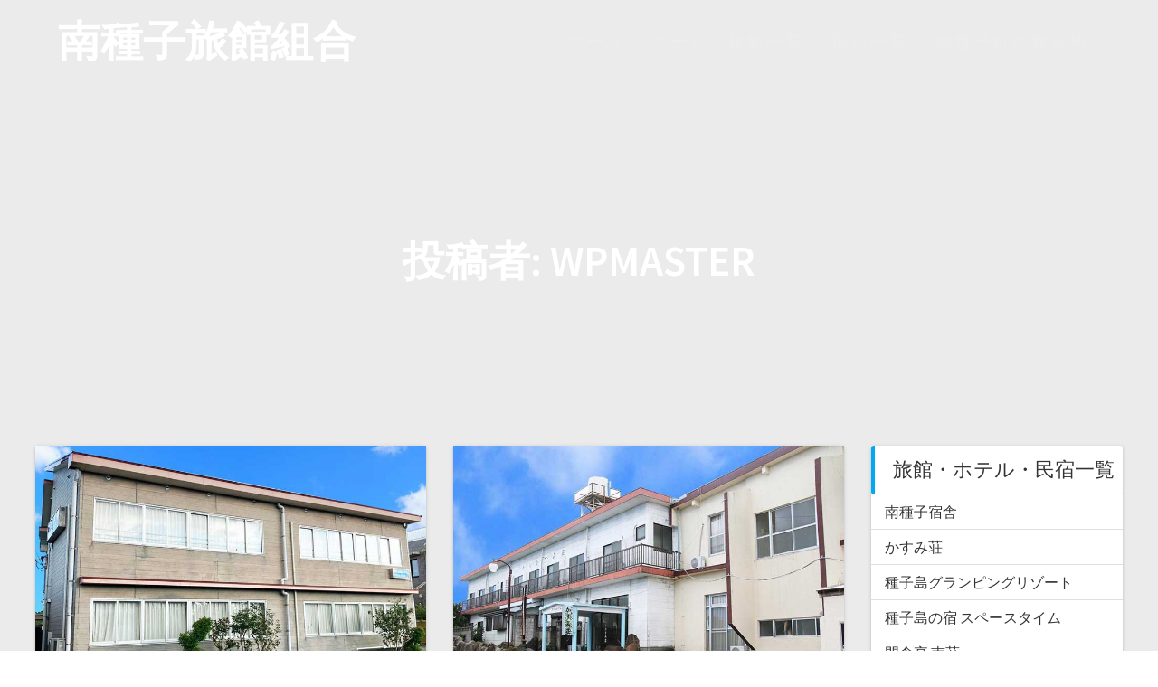

--- FILE ---
content_type: text/html; charset=UTF-8
request_url: http://minami-ryokan.com/noauthor/wpmaster/
body_size: 72804
content:
<!DOCTYPE html>
<html dir="ltr" lang="ja" prefix="og: https://ogp.me/ns#">
<head>
    <meta charset="UTF-8">
    <meta name="viewport" content="width=device-width, initial-scale=1">
    <link rel="profile" href="http://gmpg.org/xfn/11">

    <title>wpmaster | 南種子旅館組合【公式サイト】</title>
	<style>img:is([sizes="auto" i], [sizes^="auto," i]) { contain-intrinsic-size: 3000px 1500px }</style>
	
		<!-- All in One SEO 4.7.5.1 - aioseo.com -->
		<meta name="robots" content="noindex, max-snippet:-1, max-image-preview:large, max-video-preview:-1" />
		<link rel="canonical" href="https://minami-ryokan.com/noauthor/wpmaster/" />
		<meta name="generator" content="All in One SEO (AIOSEO) 4.7.5.1" />
		<meta name="google" content="nositelinkssearchbox" />
		<script type="application/ld+json" class="aioseo-schema">
			{"@context":"https:\/\/schema.org","@graph":[{"@type":"BreadcrumbList","@id":"https:\/\/minami-ryokan.com\/noauthor\/wpmaster\/#breadcrumblist","itemListElement":[{"@type":"ListItem","@id":"https:\/\/minami-ryokan.com\/#listItem","position":1,"name":"\u5bb6","item":"https:\/\/minami-ryokan.com\/","nextItem":"https:\/\/minami-ryokan.com\/noauthor\/wpmaster\/#listItem"},{"@type":"ListItem","@id":"https:\/\/minami-ryokan.com\/noauthor\/wpmaster\/#listItem","position":2,"name":"wpmaster","previousItem":"https:\/\/minami-ryokan.com\/#listItem"}]},{"@type":"Organization","@id":"https:\/\/minami-ryokan.com\/#organization","name":"\u5357\u7a2e\u5b50\u65c5\u9928\u7d44\u5408","url":"https:\/\/minami-ryokan.com\/"},{"@type":"Person","@id":"https:\/\/minami-ryokan.com\/noauthor\/wpmaster\/#author","url":"https:\/\/minami-ryokan.com\/noauthor\/wpmaster\/","name":"wpmaster","mainEntityOfPage":{"@id":"https:\/\/minami-ryokan.com\/noauthor\/wpmaster\/#profilepage"}},{"@type":"ProfilePage","@id":"https:\/\/minami-ryokan.com\/noauthor\/wpmaster\/#profilepage","url":"https:\/\/minami-ryokan.com\/noauthor\/wpmaster\/","name":"wpmaster | \u5357\u7a2e\u5b50\u65c5\u9928\u7d44\u5408\u3010\u516c\u5f0f\u30b5\u30a4\u30c8\u3011","inLanguage":"ja","isPartOf":{"@id":"https:\/\/minami-ryokan.com\/#website"},"breadcrumb":{"@id":"https:\/\/minami-ryokan.com\/noauthor\/wpmaster\/#breadcrumblist"},"dateCreated":"2018-08-07T05:34:24+09:00","mainEntity":{"@id":"https:\/\/minami-ryokan.com\/noauthor\/wpmaster\/#author"}},{"@type":"WebSite","@id":"https:\/\/minami-ryokan.com\/#website","url":"https:\/\/minami-ryokan.com\/","name":"\u5357\u7a2e\u5b50\u65c5\u9928\u7d44\u5408","inLanguage":"ja","publisher":{"@id":"https:\/\/minami-ryokan.com\/#organization"}}]}
		</script>
		<!-- All in One SEO -->

<link rel='dns-prefetch' href='//fonts.googleapis.com' />
<link href='https://fonts.gstatic.com' crossorigin rel='preconnect' />
<link rel="alternate" type="application/rss+xml" title="南種子旅館組合 &raquo; フィード" href="https://minami-ryokan.com/feed/" />
<link rel="alternate" type="application/rss+xml" title="南種子旅館組合 &raquo; コメントフィード" href="https://minami-ryokan.com/comments/feed/" />
<link rel="alternate" type="application/rss+xml" title="南種子旅館組合 &raquo; wpmaster による投稿のフィード" href="https://minami-ryokan.com/noauthor/wpmaster/feed/" />
<script type="text/javascript">
/* <![CDATA[ */
window._wpemojiSettings = {"baseUrl":"https:\/\/s.w.org\/images\/core\/emoji\/15.0.3\/72x72\/","ext":".png","svgUrl":"https:\/\/s.w.org\/images\/core\/emoji\/15.0.3\/svg\/","svgExt":".svg","source":{"concatemoji":"http:\/\/minami-ryokan.com\/wp\/wp-includes\/js\/wp-emoji-release.min.js?ver=6.7.4"}};
/*! This file is auto-generated */
!function(i,n){var o,s,e;function c(e){try{var t={supportTests:e,timestamp:(new Date).valueOf()};sessionStorage.setItem(o,JSON.stringify(t))}catch(e){}}function p(e,t,n){e.clearRect(0,0,e.canvas.width,e.canvas.height),e.fillText(t,0,0);var t=new Uint32Array(e.getImageData(0,0,e.canvas.width,e.canvas.height).data),r=(e.clearRect(0,0,e.canvas.width,e.canvas.height),e.fillText(n,0,0),new Uint32Array(e.getImageData(0,0,e.canvas.width,e.canvas.height).data));return t.every(function(e,t){return e===r[t]})}function u(e,t,n){switch(t){case"flag":return n(e,"\ud83c\udff3\ufe0f\u200d\u26a7\ufe0f","\ud83c\udff3\ufe0f\u200b\u26a7\ufe0f")?!1:!n(e,"\ud83c\uddfa\ud83c\uddf3","\ud83c\uddfa\u200b\ud83c\uddf3")&&!n(e,"\ud83c\udff4\udb40\udc67\udb40\udc62\udb40\udc65\udb40\udc6e\udb40\udc67\udb40\udc7f","\ud83c\udff4\u200b\udb40\udc67\u200b\udb40\udc62\u200b\udb40\udc65\u200b\udb40\udc6e\u200b\udb40\udc67\u200b\udb40\udc7f");case"emoji":return!n(e,"\ud83d\udc26\u200d\u2b1b","\ud83d\udc26\u200b\u2b1b")}return!1}function f(e,t,n){var r="undefined"!=typeof WorkerGlobalScope&&self instanceof WorkerGlobalScope?new OffscreenCanvas(300,150):i.createElement("canvas"),a=r.getContext("2d",{willReadFrequently:!0}),o=(a.textBaseline="top",a.font="600 32px Arial",{});return e.forEach(function(e){o[e]=t(a,e,n)}),o}function t(e){var t=i.createElement("script");t.src=e,t.defer=!0,i.head.appendChild(t)}"undefined"!=typeof Promise&&(o="wpEmojiSettingsSupports",s=["flag","emoji"],n.supports={everything:!0,everythingExceptFlag:!0},e=new Promise(function(e){i.addEventListener("DOMContentLoaded",e,{once:!0})}),new Promise(function(t){var n=function(){try{var e=JSON.parse(sessionStorage.getItem(o));if("object"==typeof e&&"number"==typeof e.timestamp&&(new Date).valueOf()<e.timestamp+604800&&"object"==typeof e.supportTests)return e.supportTests}catch(e){}return null}();if(!n){if("undefined"!=typeof Worker&&"undefined"!=typeof OffscreenCanvas&&"undefined"!=typeof URL&&URL.createObjectURL&&"undefined"!=typeof Blob)try{var e="postMessage("+f.toString()+"("+[JSON.stringify(s),u.toString(),p.toString()].join(",")+"));",r=new Blob([e],{type:"text/javascript"}),a=new Worker(URL.createObjectURL(r),{name:"wpTestEmojiSupports"});return void(a.onmessage=function(e){c(n=e.data),a.terminate(),t(n)})}catch(e){}c(n=f(s,u,p))}t(n)}).then(function(e){for(var t in e)n.supports[t]=e[t],n.supports.everything=n.supports.everything&&n.supports[t],"flag"!==t&&(n.supports.everythingExceptFlag=n.supports.everythingExceptFlag&&n.supports[t]);n.supports.everythingExceptFlag=n.supports.everythingExceptFlag&&!n.supports.flag,n.DOMReady=!1,n.readyCallback=function(){n.DOMReady=!0}}).then(function(){return e}).then(function(){var e;n.supports.everything||(n.readyCallback(),(e=n.source||{}).concatemoji?t(e.concatemoji):e.wpemoji&&e.twemoji&&(t(e.twemoji),t(e.wpemoji)))}))}((window,document),window._wpemojiSettings);
/* ]]> */
</script>
<link rel='stylesheet' id='pt-cv-public-style-css' href='http://minami-ryokan.com/wp/wp-content/plugins/content-views-query-and-display-post-page/public/assets/css/cv.css?ver=4.0.1' type='text/css' media='all' />
<style id='wp-emoji-styles-inline-css' type='text/css'>

	img.wp-smiley, img.emoji {
		display: inline !important;
		border: none !important;
		box-shadow: none !important;
		height: 1em !important;
		width: 1em !important;
		margin: 0 0.07em !important;
		vertical-align: -0.1em !important;
		background: none !important;
		padding: 0 !important;
	}
</style>
<link rel='stylesheet' id='wp-block-library-css' href='http://minami-ryokan.com/wp/wp-includes/css/dist/block-library/style.min.css?ver=6.7.4' type='text/css' media='all' />
<style id='classic-theme-styles-inline-css' type='text/css'>
/*! This file is auto-generated */
.wp-block-button__link{color:#fff;background-color:#32373c;border-radius:9999px;box-shadow:none;text-decoration:none;padding:calc(.667em + 2px) calc(1.333em + 2px);font-size:1.125em}.wp-block-file__button{background:#32373c;color:#fff;text-decoration:none}
</style>
<style id='global-styles-inline-css' type='text/css'>
:root{--wp--preset--aspect-ratio--square: 1;--wp--preset--aspect-ratio--4-3: 4/3;--wp--preset--aspect-ratio--3-4: 3/4;--wp--preset--aspect-ratio--3-2: 3/2;--wp--preset--aspect-ratio--2-3: 2/3;--wp--preset--aspect-ratio--16-9: 16/9;--wp--preset--aspect-ratio--9-16: 9/16;--wp--preset--color--black: #000000;--wp--preset--color--cyan-bluish-gray: #abb8c3;--wp--preset--color--white: #ffffff;--wp--preset--color--pale-pink: #f78da7;--wp--preset--color--vivid-red: #cf2e2e;--wp--preset--color--luminous-vivid-orange: #ff6900;--wp--preset--color--luminous-vivid-amber: #fcb900;--wp--preset--color--light-green-cyan: #7bdcb5;--wp--preset--color--vivid-green-cyan: #00d084;--wp--preset--color--pale-cyan-blue: #8ed1fc;--wp--preset--color--vivid-cyan-blue: #0693e3;--wp--preset--color--vivid-purple: #9b51e0;--wp--preset--gradient--vivid-cyan-blue-to-vivid-purple: linear-gradient(135deg,rgba(6,147,227,1) 0%,rgb(155,81,224) 100%);--wp--preset--gradient--light-green-cyan-to-vivid-green-cyan: linear-gradient(135deg,rgb(122,220,180) 0%,rgb(0,208,130) 100%);--wp--preset--gradient--luminous-vivid-amber-to-luminous-vivid-orange: linear-gradient(135deg,rgba(252,185,0,1) 0%,rgba(255,105,0,1) 100%);--wp--preset--gradient--luminous-vivid-orange-to-vivid-red: linear-gradient(135deg,rgba(255,105,0,1) 0%,rgb(207,46,46) 100%);--wp--preset--gradient--very-light-gray-to-cyan-bluish-gray: linear-gradient(135deg,rgb(238,238,238) 0%,rgb(169,184,195) 100%);--wp--preset--gradient--cool-to-warm-spectrum: linear-gradient(135deg,rgb(74,234,220) 0%,rgb(151,120,209) 20%,rgb(207,42,186) 40%,rgb(238,44,130) 60%,rgb(251,105,98) 80%,rgb(254,248,76) 100%);--wp--preset--gradient--blush-light-purple: linear-gradient(135deg,rgb(255,206,236) 0%,rgb(152,150,240) 100%);--wp--preset--gradient--blush-bordeaux: linear-gradient(135deg,rgb(254,205,165) 0%,rgb(254,45,45) 50%,rgb(107,0,62) 100%);--wp--preset--gradient--luminous-dusk: linear-gradient(135deg,rgb(255,203,112) 0%,rgb(199,81,192) 50%,rgb(65,88,208) 100%);--wp--preset--gradient--pale-ocean: linear-gradient(135deg,rgb(255,245,203) 0%,rgb(182,227,212) 50%,rgb(51,167,181) 100%);--wp--preset--gradient--electric-grass: linear-gradient(135deg,rgb(202,248,128) 0%,rgb(113,206,126) 100%);--wp--preset--gradient--midnight: linear-gradient(135deg,rgb(2,3,129) 0%,rgb(40,116,252) 100%);--wp--preset--font-size--small: 13px;--wp--preset--font-size--medium: 20px;--wp--preset--font-size--large: 36px;--wp--preset--font-size--x-large: 42px;--wp--preset--spacing--20: 0.44rem;--wp--preset--spacing--30: 0.67rem;--wp--preset--spacing--40: 1rem;--wp--preset--spacing--50: 1.5rem;--wp--preset--spacing--60: 2.25rem;--wp--preset--spacing--70: 3.38rem;--wp--preset--spacing--80: 5.06rem;--wp--preset--shadow--natural: 6px 6px 9px rgba(0, 0, 0, 0.2);--wp--preset--shadow--deep: 12px 12px 50px rgba(0, 0, 0, 0.4);--wp--preset--shadow--sharp: 6px 6px 0px rgba(0, 0, 0, 0.2);--wp--preset--shadow--outlined: 6px 6px 0px -3px rgba(255, 255, 255, 1), 6px 6px rgba(0, 0, 0, 1);--wp--preset--shadow--crisp: 6px 6px 0px rgba(0, 0, 0, 1);}:where(.is-layout-flex){gap: 0.5em;}:where(.is-layout-grid){gap: 0.5em;}body .is-layout-flex{display: flex;}.is-layout-flex{flex-wrap: wrap;align-items: center;}.is-layout-flex > :is(*, div){margin: 0;}body .is-layout-grid{display: grid;}.is-layout-grid > :is(*, div){margin: 0;}:where(.wp-block-columns.is-layout-flex){gap: 2em;}:where(.wp-block-columns.is-layout-grid){gap: 2em;}:where(.wp-block-post-template.is-layout-flex){gap: 1.25em;}:where(.wp-block-post-template.is-layout-grid){gap: 1.25em;}.has-black-color{color: var(--wp--preset--color--black) !important;}.has-cyan-bluish-gray-color{color: var(--wp--preset--color--cyan-bluish-gray) !important;}.has-white-color{color: var(--wp--preset--color--white) !important;}.has-pale-pink-color{color: var(--wp--preset--color--pale-pink) !important;}.has-vivid-red-color{color: var(--wp--preset--color--vivid-red) !important;}.has-luminous-vivid-orange-color{color: var(--wp--preset--color--luminous-vivid-orange) !important;}.has-luminous-vivid-amber-color{color: var(--wp--preset--color--luminous-vivid-amber) !important;}.has-light-green-cyan-color{color: var(--wp--preset--color--light-green-cyan) !important;}.has-vivid-green-cyan-color{color: var(--wp--preset--color--vivid-green-cyan) !important;}.has-pale-cyan-blue-color{color: var(--wp--preset--color--pale-cyan-blue) !important;}.has-vivid-cyan-blue-color{color: var(--wp--preset--color--vivid-cyan-blue) !important;}.has-vivid-purple-color{color: var(--wp--preset--color--vivid-purple) !important;}.has-black-background-color{background-color: var(--wp--preset--color--black) !important;}.has-cyan-bluish-gray-background-color{background-color: var(--wp--preset--color--cyan-bluish-gray) !important;}.has-white-background-color{background-color: var(--wp--preset--color--white) !important;}.has-pale-pink-background-color{background-color: var(--wp--preset--color--pale-pink) !important;}.has-vivid-red-background-color{background-color: var(--wp--preset--color--vivid-red) !important;}.has-luminous-vivid-orange-background-color{background-color: var(--wp--preset--color--luminous-vivid-orange) !important;}.has-luminous-vivid-amber-background-color{background-color: var(--wp--preset--color--luminous-vivid-amber) !important;}.has-light-green-cyan-background-color{background-color: var(--wp--preset--color--light-green-cyan) !important;}.has-vivid-green-cyan-background-color{background-color: var(--wp--preset--color--vivid-green-cyan) !important;}.has-pale-cyan-blue-background-color{background-color: var(--wp--preset--color--pale-cyan-blue) !important;}.has-vivid-cyan-blue-background-color{background-color: var(--wp--preset--color--vivid-cyan-blue) !important;}.has-vivid-purple-background-color{background-color: var(--wp--preset--color--vivid-purple) !important;}.has-black-border-color{border-color: var(--wp--preset--color--black) !important;}.has-cyan-bluish-gray-border-color{border-color: var(--wp--preset--color--cyan-bluish-gray) !important;}.has-white-border-color{border-color: var(--wp--preset--color--white) !important;}.has-pale-pink-border-color{border-color: var(--wp--preset--color--pale-pink) !important;}.has-vivid-red-border-color{border-color: var(--wp--preset--color--vivid-red) !important;}.has-luminous-vivid-orange-border-color{border-color: var(--wp--preset--color--luminous-vivid-orange) !important;}.has-luminous-vivid-amber-border-color{border-color: var(--wp--preset--color--luminous-vivid-amber) !important;}.has-light-green-cyan-border-color{border-color: var(--wp--preset--color--light-green-cyan) !important;}.has-vivid-green-cyan-border-color{border-color: var(--wp--preset--color--vivid-green-cyan) !important;}.has-pale-cyan-blue-border-color{border-color: var(--wp--preset--color--pale-cyan-blue) !important;}.has-vivid-cyan-blue-border-color{border-color: var(--wp--preset--color--vivid-cyan-blue) !important;}.has-vivid-purple-border-color{border-color: var(--wp--preset--color--vivid-purple) !important;}.has-vivid-cyan-blue-to-vivid-purple-gradient-background{background: var(--wp--preset--gradient--vivid-cyan-blue-to-vivid-purple) !important;}.has-light-green-cyan-to-vivid-green-cyan-gradient-background{background: var(--wp--preset--gradient--light-green-cyan-to-vivid-green-cyan) !important;}.has-luminous-vivid-amber-to-luminous-vivid-orange-gradient-background{background: var(--wp--preset--gradient--luminous-vivid-amber-to-luminous-vivid-orange) !important;}.has-luminous-vivid-orange-to-vivid-red-gradient-background{background: var(--wp--preset--gradient--luminous-vivid-orange-to-vivid-red) !important;}.has-very-light-gray-to-cyan-bluish-gray-gradient-background{background: var(--wp--preset--gradient--very-light-gray-to-cyan-bluish-gray) !important;}.has-cool-to-warm-spectrum-gradient-background{background: var(--wp--preset--gradient--cool-to-warm-spectrum) !important;}.has-blush-light-purple-gradient-background{background: var(--wp--preset--gradient--blush-light-purple) !important;}.has-blush-bordeaux-gradient-background{background: var(--wp--preset--gradient--blush-bordeaux) !important;}.has-luminous-dusk-gradient-background{background: var(--wp--preset--gradient--luminous-dusk) !important;}.has-pale-ocean-gradient-background{background: var(--wp--preset--gradient--pale-ocean) !important;}.has-electric-grass-gradient-background{background: var(--wp--preset--gradient--electric-grass) !important;}.has-midnight-gradient-background{background: var(--wp--preset--gradient--midnight) !important;}.has-small-font-size{font-size: var(--wp--preset--font-size--small) !important;}.has-medium-font-size{font-size: var(--wp--preset--font-size--medium) !important;}.has-large-font-size{font-size: var(--wp--preset--font-size--large) !important;}.has-x-large-font-size{font-size: var(--wp--preset--font-size--x-large) !important;}
:where(.wp-block-post-template.is-layout-flex){gap: 1.25em;}:where(.wp-block-post-template.is-layout-grid){gap: 1.25em;}
:where(.wp-block-columns.is-layout-flex){gap: 2em;}:where(.wp-block-columns.is-layout-grid){gap: 2em;}
:root :where(.wp-block-pullquote){font-size: 1.5em;line-height: 1.6;}
</style>
<link rel='stylesheet' id='contact-form-7-css' href='http://minami-ryokan.com/wp/wp-content/plugins/contact-form-7/includes/css/styles.css?ver=6.0' type='text/css' media='all' />
<link rel='stylesheet' id='one-page-express-fonts-css' href='https://fonts.googleapis.com/css?family=Source+Sans+Pro%3A200%2Cnormal%2C300%2C600%2C700%7CPlayfair+Display%3Aregular%2Citalic%2C700%2C900&#038;subset=latin%2Clatin-ext' type='text/css' media='all' />
<link rel='stylesheet' id='one-page-express-style-css' href='http://minami-ryokan.com/wp/wp-content/themes/one-page-express/style.css?ver=1.3.41' type='text/css' media='all' />
<style id='one-page-express-style-inline-css' type='text/css'>
img.logo.dark, img.custom-logo{max-height:70px;}
</style>
<link rel='stylesheet' id='one-page-express-font-awesome-css' href='http://minami-ryokan.com/wp/wp-content/themes/one-page-express/assets/font-awesome/font-awesome.min.css?ver=1.3.41' type='text/css' media='all' />
<link rel='stylesheet' id='one-page-express-animate-css' href='http://minami-ryokan.com/wp/wp-content/themes/one-page-express/assets/css/animate.css?ver=1.3.41' type='text/css' media='all' />
<link rel='stylesheet' id='one-page-express-webgradients-css' href='http://minami-ryokan.com/wp/wp-content/themes/one-page-express/assets/css/webgradients.css?ver=1.3.41' type='text/css' media='all' />
<link rel='stylesheet' id='fancybox-css' href='http://minami-ryokan.com/wp/wp-content/plugins/easy-fancybox/fancybox/1.5.4/jquery.fancybox.min.css?ver=6.7.4' type='text/css' media='screen' />
<style id='fancybox-inline-css' type='text/css'>
#fancybox-outer{background:#ffffff}#fancybox-content{background:#ffffff;border-color:#ffffff;color:#000000;}#fancybox-title,#fancybox-title-float-main{color:#fff}
</style>
<link rel='stylesheet' id='kirki-styles-one_page_express-css' href='http://minami-ryokan.com/wp/wp-content/themes/one-page-express/customizer/kirki/assets/css/kirki-styles.css' type='text/css' media='all' />
<style id='kirki-styles-one_page_express-inline-css' type='text/css'>
.header-homepage + .header-separator svg{height:90px!important;}.header-separator svg{height:90px!important;}.inner-header-description{padding-top:8%;padding-bottom:8%;}.header-homepage .header-description-row{padding-top:8%;padding-bottom:8%;}@media only screen and (min-width: 768px){.inner-header-description{text-align:center;}.header-content .align-holder{text-align:center!important;}.header-description-left{width:50%!important;}.header-description-right{width:calc(100% - 50%)!important;}.header-content{width:81%!important;}}
</style>
<script type="text/javascript" src="http://minami-ryokan.com/wp/wp-includes/js/jquery/jquery.min.js?ver=3.7.1" id="jquery-core-js"></script>
<script type="text/javascript" src="http://minami-ryokan.com/wp/wp-includes/js/jquery/jquery-migrate.min.js?ver=3.4.1" id="jquery-migrate-js"></script>
<script type="text/javascript" src="http://minami-ryokan.com/wp/wp-content/themes/one-page-express/assets/js/smoothscroll.js?ver=1.3.41" id="one-page-express-smoothscroll-js"></script>
<link rel="https://api.w.org/" href="https://minami-ryokan.com/wp-json/" /><link rel="alternate" title="JSON" type="application/json" href="https://minami-ryokan.com/wp-json/wp/v2/users/1" /><link rel="EditURI" type="application/rsd+xml" title="RSD" href="https://minami-ryokan.com/wp/xmlrpc.php?rsd" />
<meta name="generator" content="WordPress 6.7.4" />
		<style data-name="overlap">
			@media only screen and (min-width: 768px) {
				.header-homepage {
					padding-bottom: 140px;
				}

				.homepage-template .content {
					position: relative;
					z-index: 10;
				}

				.homepage-template .page-content div[data-overlap]:first-of-type>div:first-of-type {
					margin-top: -140px;
					background: transparent !important;
				}
			}
		</style>
			        <style data-name="overlap">
            @media only screen and (min-width: 768px) {
                .blog .content,
                .archive .content,
                .single-post .content {
                    position: relative;
                    z-index: 10;
                }

                .blog .content > .gridContainer > .row,
                .archive .content > .gridContainer > .row,
                .single-post .content > .gridContainer > .row {
                    margin-top: -200px;
                    background: transparent !important;
                }

                .blog .header,
                .archive .header,
                .single-post .header {
                    padding-bottom: 200px;
                }
            }
        </style>
	    <style>
        @media only screen and (min-width: 768px) {
            .align-container {
                margin: auto auto  auto  auto            }
        }
    </style>
			<style type="text/css" id="wp-custom-css">
			.post-header.single-post-header{
	display:none;
}

.pt-cv-ifield {
    border-bottom: 1px solid #CFCFCF;
    box-shadow: 0px 1px 2px 0px rgba(0, 0, 0, 0.14), 0 3px 1px -2px rgba(0, 0, 0, 0.2), 0 1px 5px 0 rgba(0, 0, 0, 0.12);
    -moz-box-shadow: 0px 1px 2px 0px rgba(0, 0, 0, 0.14), 0 3px 1px -2px rgba(0, 0, 0, 0.2), 0 1px 5px 0 rgba(0, 0, 0, 0.12);
    -webkit-box-shadow: 0px 1px 2px 0px rgba(0, 0, 0, 0.14), 0 3px 1px -2px rgba(0, 0, 0, 0.2), 0 1px 5px 0 rgba(0, 0, 0, 0.12);
    border-radius: 3px;
    border-color: rgb(119, 119, 119) rgb(119, 119, 119) #03A8F4 rgb(119, 119, 119);
    border-style: none none solid none;
    border-width: 0 0 5px 0;
	padding:5px;
}
.pt-cv-readmore {
	float: right;
}
.gridContainer{
	width: 100%;
}
.header-content{
  background-color: rgba(0,0,0,0.4);
	padding:15px 20px 10px 20px;
	border-radius: 10px; 
-webkit-border-radius: 10px;
-moz-border-radius: 10px;
}
p.header-subtitle{
	font-size: 1.2em;
}
h1.heading8{
	font-size: 2.6em;
}

.header-homepage{
    padding-top: 90px;
}

.page .header
,.single .header{
    height:0;
}
.page .header-wrapper{
    height:80px;
}
.single .header-wrapper{
height: 250px;
}

.page h1.heading8{
position: absolute;
    top: 60px;
}

.wp-block-table table{
  width: 100%;
  border-collapse: collapse;
	margin: 10px 0;
}

.wp-block-table table tr{
	border-bottom: 1px solid #ccc;
}

.wp-block-table table tr:last-child{
  border-bottom: none;
}

.wp-block-table table th{
  position: relative;
  text-align: left;
  width: 30%;
  background-color: #52c2d0;
  color: white;
  text-align: center;
  padding: 10px 0;
}

.wp-block-table table th:after{
  display: block;
  content: "";
  width: 0px;
  height: 0px;
  position: absolute;
  top:calc(50% - 10px);
  right:-10px;
  border-left: 10px solid #52c2d0;
  border-top: 10px solid transparent;
  border-bottom: 10px solid transparent;
}

.wp-block-table table td{
  text-align: left;
  width: 70%;
  text-align: center;
  background-color: #fff;
  padding: 10px 0 10px 15px;
}		</style>
		</head>

<body class="archive author author-wpmaster author-1">
<div id="opex-overlap-custom-background-to-remove"
     style="position: absolute; top: 0; background-color: #FFF; min-height: 100vh; min-width: 100vw;">
</div>

    <style>
        .screen-reader-text[href="#page-content"]:focus {
            background-color: #f1f1f1;
            border-radius: 3px;
            box-shadow: 0 0 2px 2px rgba(0, 0, 0, 0.6);
            clip: auto !important;
            clip-path: none;
            color: #21759b;

        }
    </style>
    <a class="skip-link screen-reader-text"
       href="#page-content">コンテンツへスキップ</a>
	<div class="header-top "  data-sticky='0'  data-sticky-mobile='1'  data-sticky-to='top' >
    <div class="navigation-wrapper ope-inner-page">
        <div class="logo_col">
            <a class="text-logo" href="https://minami-ryokan.com/">南種子旅館組合</a>        </div>
        <div class="main_menu_col">
            <div id="drop_mainmenu_container" class="menu-menu-1-container"><ul id="drop_mainmenu" class="fm2_drop_mainmenu"><li id="menu-item-7" class="menu-item menu-item-type-custom menu-item-object-custom menu-item-7"><a href="http://minami-ryokan.com">ホーム</a></li>
<li id="menu-item-346" class="menu-item menu-item-type-post_type menu-item-object-page menu-item-346"><a href="https://minami-ryokan.com/%e3%83%9b%e3%83%86%e3%83%ab%e3%83%bb%e6%97%85%e9%a4%a8%e4%b8%80%e8%a6%a7/">ホテル・旅館一覧</a></li>
<li id="menu-item-347" class="menu-item menu-item-type-post_type menu-item-object-page menu-item-347"><a href="https://minami-ryokan.com/%e6%b0%91%e5%ae%bf%e4%b8%80%e8%a6%a7/">民宿一覧</a></li>
<li id="menu-item-348" class="menu-item menu-item-type-custom menu-item-object-custom menu-item-348"><a href="http://minami-ryokan.com/#sightseeing">南種子町の観光地</a></li>
</ul></div>        </div>
    </div>
</div>

<div id="page" class="site">
    <div class="header-wrapper">
        <div  class='header' style='background-image:url(&quot;&quot;);' data-parallax-depth='20'>
            
            <div class="inner-header-description gridContainer">
                <div class="row header-description-row">
                    <h1 class="heading8">
                        投稿者: <span>wpmaster</span>                    </h1>
                                    </div>
            </div>
            <div class="header-separator header-separator-bottom "><svg xmlns="http://www.w3.org/2000/svg" viewBox="0 0 1000 100" preserveAspectRatio="none">
	<path class="svg-white-bg" d="M737.9,94.7L0,0v100h1000V0L737.9,94.7z"/>
</svg></div>        </div>
    </div><div  id="page-content"  class="content">  <div class="gridContainer">    <div class="row">      <div class="post-list ">        <div class="post-list-c">        <div class="post-list-item">
<div id="post-568" class="blog-post post-568 post type-post status-publish format-standard has-post-thumbnail hentry category-1">
  <div class="post-content">
              <a href="https://minami-ryokan.com/no568/" class="post-list-item-thumb">
          <img width="750" height="438" src="https://minami-ryokan.com/wp/wp-content/uploads/2024/11/minamitanesyukusya.jpg" class="attachment-post-thumbnail size-post-thumbnail wp-post-image" alt="" decoding="async" fetchpriority="high" srcset="https://minami-ryokan.com/wp/wp-content/uploads/2024/11/minamitanesyukusya.jpg 750w, https://minami-ryokan.com/wp/wp-content/uploads/2024/11/minamitanesyukusya-300x175.jpg 300w" sizes="(max-width: 750px) 100vw, 750px" />        </a>  
          <div class="row_345">
      <h3 class="blog-title">
        <a href="https://minami-ryokan.com/no568/" rel="bookmark">
          南種子宿舎        </a>
      </h3>
     
        <p>住　所 〒891-3701 鹿児島県熊毛郡南種子町中之上1711番地1（西之表港より車で50分、種子島空港より車で25分 ） TEL 090-3075-1811</p>


         <hr class="blog-separator">
<div class="post-header">
    <i class="font-icon-post fa fa-user"></i>
    <a href="https://minami-ryokan.com/noauthor/wpmaster/" title="wpmaster の投稿" rel="author">wpmaster</a>    <i class="font-icon-post fa fa-calendar"></i>
    <span class="span12">2024年11月14日</span>

    <i class="font-icon-post fa fa-comment-o"></i>
    <span>0</span>
</div>    </div>
  </div>
</div>
</div><div class="post-list-item">
<div id="post-562" class="blog-post post-562 post type-post status-publish format-standard has-post-thumbnail hentry category-1">
  <div class="post-content">
              <a href="https://minami-ryokan.com/no562/" class="post-list-item-thumb">
          <img width="750" height="438" src="https://minami-ryokan.com/wp/wp-content/uploads/2024/11/kasumi.jpg" class="attachment-post-thumbnail size-post-thumbnail wp-post-image" alt="" decoding="async" srcset="https://minami-ryokan.com/wp/wp-content/uploads/2024/11/kasumi.jpg 750w, https://minami-ryokan.com/wp/wp-content/uploads/2024/11/kasumi-300x175.jpg 300w" sizes="(max-width: 750px) 100vw, 750px" />        </a>  
          <div class="row_345">
      <h3 class="blog-title">
        <a href="https://minami-ryokan.com/no562/" rel="bookmark">
          かすみ荘        </a>
      </h3>
     
        <p>住　所 〒891-3704 鹿児島県熊毛郡南種子町中之下1919-11（西之表港より車で50分、種子島空港より車で25分 ） TEL 0997-22-9779 全室完備 Wi-Fi、テレビ、冷蔵庫、テーブル、エアコン ポ&hellip; <br /> <a class="button small blue" href="https://minami-ryokan.com/no562/">続きを読む</a></p>


         <hr class="blog-separator">
<div class="post-header">
    <i class="font-icon-post fa fa-user"></i>
    <a href="https://minami-ryokan.com/noauthor/wpmaster/" title="wpmaster の投稿" rel="author">wpmaster</a>    <i class="font-icon-post fa fa-calendar"></i>
    <span class="span12">2024年10月8日</span>

    <i class="font-icon-post fa fa-comment-o"></i>
    <span>0</span>
</div>    </div>
  </div>
</div>
</div><div class="post-list-item">
<div id="post-505" class="blog-post post-505 post type-post status-publish format-standard has-post-thumbnail hentry category-1">
  <div class="post-content">
              <a href="https://minami-ryokan.com/no505/" class="post-list-item-thumb">
          <img width="750" height="438" src="https://minami-ryokan.com/wp/wp-content/uploads/2024/11/glamping-resort.jpg" class="attachment-post-thumbnail size-post-thumbnail wp-post-image" alt="" decoding="async" srcset="https://minami-ryokan.com/wp/wp-content/uploads/2024/11/glamping-resort.jpg 750w, https://minami-ryokan.com/wp/wp-content/uploads/2024/11/glamping-resort-300x175.jpg 300w" sizes="(max-width: 750px) 100vw, 750px" />        </a>  
          <div class="row_345">
      <h3 class="blog-title">
        <a href="https://minami-ryokan.com/no505/" rel="bookmark">
          種子島グランピングリゾート        </a>
      </h3>
     
        <p>住　所 〒891-3706 鹿児島県熊毛郡南種子町島間1794-1 TEL / FAX 0997-28-3134&nbsp;/ 0997-28-3137 SNS instagram 施設 令和6年6月6日にオープンしたグ&hellip; <br /> <a class="button small blue" href="https://minami-ryokan.com/no505/">続きを読む</a></p>


         <hr class="blog-separator">
<div class="post-header">
    <i class="font-icon-post fa fa-user"></i>
    <a href="https://minami-ryokan.com/noauthor/wpmaster/" title="wpmaster の投稿" rel="author">wpmaster</a>    <i class="font-icon-post fa fa-calendar"></i>
    <span class="span12">2024年6月26日</span>

    <i class="font-icon-post fa fa-comment-o"></i>
    <span>0</span>
</div>    </div>
  </div>
</div>
</div><div class="post-list-item">
<div id="post-451" class="blog-post post-451 post type-post status-publish format-standard has-post-thumbnail hentry category-1">
  <div class="post-content">
              <a href="https://minami-ryokan.com/no451/" class="post-list-item-thumb">
          <img width="750" height="438" src="https://minami-ryokan.com/wp/wp-content/uploads/2024/11/spacetime.jpg" class="attachment-post-thumbnail size-post-thumbnail wp-post-image" alt="" decoding="async" loading="lazy" srcset="https://minami-ryokan.com/wp/wp-content/uploads/2024/11/spacetime.jpg 750w, https://minami-ryokan.com/wp/wp-content/uploads/2024/11/spacetime-300x175.jpg 300w" sizes="auto, (max-width: 750px) 100vw, 750px" />        </a>  
          <div class="row_345">
      <h3 class="blog-title">
        <a href="https://minami-ryokan.com/no451/" rel="bookmark">
          種子島の宿 スペースタイム        </a>
      </h3>
     
        <p>住　所 〒891-3701 鹿児島県熊毛郡南種子町中之上1704-12 TEL / FAX 0997-22-9552&nbsp;/ 0997-22-9553 全室完備 Wi-Fi、テレビ、洗濯機、衣類乾燥機、電子レンジ、&hellip; <br /> <a class="button small blue" href="https://minami-ryokan.com/no451/">続きを読む</a></p>


         <hr class="blog-separator">
<div class="post-header">
    <i class="font-icon-post fa fa-user"></i>
    <a href="https://minami-ryokan.com/noauthor/wpmaster/" title="wpmaster の投稿" rel="author">wpmaster</a>    <i class="font-icon-post fa fa-calendar"></i>
    <span class="span12">2024年6月25日</span>

    <i class="font-icon-post fa fa-comment-o"></i>
    <span>0</span>
</div>    </div>
  </div>
</div>
</div><div class="post-list-item">
<div id="post-85" class="blog-post post-85 post type-post status-publish format-standard has-post-thumbnail hentry category-1">
  <div class="post-content">
              <a href="https://minami-ryokan.com/no3/" class="post-list-item-thumb">
          <img width="750" height="438" src="https://minami-ryokan.com/wp/wp-content/uploads/2024/11/kadokuratei.jpg" class="attachment-post-thumbnail size-post-thumbnail wp-post-image" alt="" decoding="async" loading="lazy" srcset="https://minami-ryokan.com/wp/wp-content/uploads/2024/11/kadokuratei.jpg 750w, https://minami-ryokan.com/wp/wp-content/uploads/2024/11/kadokuratei-300x175.jpg 300w" sizes="auto, (max-width: 750px) 100vw, 750px" />        </a>  
          <div class="row_345">
      <h3 class="blog-title">
        <a href="https://minami-ryokan.com/no3/" rel="bookmark">
          門倉亭 南荘        </a>
      </h3>
     
        <p>住　所 〒891-3701 鹿児島県熊毛郡南種子町中之上2237-2（西之表港より車で50分、種子島空港より車で25分 ） TEL / FAX 0997-26-1221 メールアドレス minamiso@topaz.oc&hellip; <br /> <a class="button small blue" href="https://minami-ryokan.com/no3/">続きを読む</a></p>


         <hr class="blog-separator">
<div class="post-header">
    <i class="font-icon-post fa fa-user"></i>
    <a href="https://minami-ryokan.com/noauthor/wpmaster/" title="wpmaster の投稿" rel="author">wpmaster</a>    <i class="font-icon-post fa fa-calendar"></i>
    <span class="span12">2018年8月8日</span>

    <i class="font-icon-post fa fa-comment-o"></i>
    <span>0</span>
</div>    </div>
  </div>
</div>
</div><div class="post-list-item">
<div id="post-143" class="blog-post post-143 post type-post status-publish format-standard has-post-thumbnail hentry category-1">
  <div class="post-content">
              <a href="https://minami-ryokan.com/no11/" class="post-list-item-thumb">
          <img width="750" height="438" src="https://minami-ryokan.com/wp/wp-content/uploads/2024/11/sandaruwood.jpg" class="attachment-post-thumbnail size-post-thumbnail wp-post-image" alt="" decoding="async" loading="lazy" srcset="https://minami-ryokan.com/wp/wp-content/uploads/2024/11/sandaruwood.jpg 750w, https://minami-ryokan.com/wp/wp-content/uploads/2024/11/sandaruwood-300x175.jpg 300w" sizes="auto, (max-width: 750px) 100vw, 750px" />        </a>  
          <div class="row_345">
      <h3 class="blog-title">
        <a href="https://minami-ryokan.com/no11/" rel="bookmark">
          SANDAL WOOD &#8211; サンダルウッド        </a>
      </h3>
     
        <p>住　所 〒891-3701 鹿児島県熊毛郡南種子町中之上５２５（西之表港より車で55分、種子島空港より車で30分） TEL / FAX 0997-26-0015&nbsp;/ 0997-26-0880 メールアドレス i&hellip; <br /> <a class="button small blue" href="https://minami-ryokan.com/no11/">続きを読む</a></p>


         <hr class="blog-separator">
<div class="post-header">
    <i class="font-icon-post fa fa-user"></i>
    <a href="https://minami-ryokan.com/noauthor/wpmaster/" title="wpmaster の投稿" rel="author">wpmaster</a>    <i class="font-icon-post fa fa-calendar"></i>
    <span class="span12">2018年8月9日</span>

    <i class="font-icon-post fa fa-comment-o"></i>
    <span>0</span>
</div>    </div>
  </div>
</div>
</div><div class="post-list-item">
<div id="post-149" class="blog-post post-149 post type-post status-publish format-standard has-post-thumbnail hentry category-1">
  <div class="post-content">
              <a href="https://minami-ryokan.com/no12/" class="post-list-item-thumb">
          <img width="750" height="438" src="https://minami-ryokan.com/wp/wp-content/uploads/2024/11/yuri.jpg" class="attachment-post-thumbnail size-post-thumbnail wp-post-image" alt="" decoding="async" loading="lazy" srcset="https://minami-ryokan.com/wp/wp-content/uploads/2024/11/yuri.jpg 750w, https://minami-ryokan.com/wp/wp-content/uploads/2024/11/yuri-300x175.jpg 300w" sizes="auto, (max-width: 750px) 100vw, 750px" />        </a>  
          <div class="row_345">
      <h3 class="blog-title">
        <a href="https://minami-ryokan.com/no12/" rel="bookmark">
          ビジネスホテル ゆり        </a>
      </h3>
     
        <p>住　所 〒891-3701 鹿児島県熊毛郡南種子町中之上2485-1（西之表港より車で50分、種子島空港より車で25分） TEL / FAX 0997-26-0029&nbsp;/ 0997-26-1521 ホームページ&hellip; <br /> <a class="button small blue" href="https://minami-ryokan.com/no12/">続きを読む</a></p>


         <hr class="blog-separator">
<div class="post-header">
    <i class="font-icon-post fa fa-user"></i>
    <a href="https://minami-ryokan.com/noauthor/wpmaster/" title="wpmaster の投稿" rel="author">wpmaster</a>    <i class="font-icon-post fa fa-calendar"></i>
    <span class="span12">2018年8月9日</span>

    <i class="font-icon-post fa fa-comment-o"></i>
    <span>0</span>
</div>    </div>
  </div>
</div>
</div><div class="post-list-item">
<div id="post-190" class="blog-post post-190 post type-post status-publish format-standard has-post-thumbnail hentry category-1">
  <div class="post-content">
              <a href="https://minami-ryokan.com/no19/" class="post-list-item-thumb">
          <img width="750" height="438" src="https://minami-ryokan.com/wp/wp-content/uploads/2024/11/sunrise.jpg" class="attachment-post-thumbnail size-post-thumbnail wp-post-image" alt="" decoding="async" loading="lazy" srcset="https://minami-ryokan.com/wp/wp-content/uploads/2024/11/sunrise.jpg 750w, https://minami-ryokan.com/wp/wp-content/uploads/2024/11/sunrise-300x175.jpg 300w" sizes="auto, (max-width: 750px) 100vw, 750px" />        </a>  
          <div class="row_345">
      <h3 class="blog-title">
        <a href="https://minami-ryokan.com/no19/" rel="bookmark">
          ビジネスホテル サンライズ        </a>
      </h3>
     
        <p>住　所 〒891-3701 鹿児島県熊毛郡南種子町中之上 中之上2476−1（西之表港より車で50分、種子島空港より車で25分） TEL / FAX 0997-26-0057 メールアドレス info@sunrise-t&hellip; <br /> <a class="button small blue" href="https://minami-ryokan.com/no19/">続きを読む</a></p>


         <hr class="blog-separator">
<div class="post-header">
    <i class="font-icon-post fa fa-user"></i>
    <a href="https://minami-ryokan.com/noauthor/wpmaster/" title="wpmaster の投稿" rel="author">wpmaster</a>    <i class="font-icon-post fa fa-calendar"></i>
    <span class="span12">2018年8月9日</span>

    <i class="font-icon-post fa fa-comment-o"></i>
    <span>0</span>
</div>    </div>
  </div>
</div>
</div><div class="post-list-item">
<div id="post-129" class="blog-post post-129 post type-post status-publish format-standard has-post-thumbnail hentry category-1">
  <div class="post-content">
              <a href="https://minami-ryokan.com/no9/" class="post-list-item-thumb">
          <img width="750" height="438" src="https://minami-ryokan.com/wp/wp-content/uploads/2024/11/nagata.jpg" class="attachment-post-thumbnail size-post-thumbnail wp-post-image" alt="" decoding="async" loading="lazy" srcset="https://minami-ryokan.com/wp/wp-content/uploads/2024/11/nagata.jpg 750w, https://minami-ryokan.com/wp/wp-content/uploads/2024/11/nagata-300x175.jpg 300w" sizes="auto, (max-width: 750px) 100vw, 750px" />        </a>  
          <div class="row_345">
      <h3 class="blog-title">
        <a href="https://minami-ryokan.com/no9/" rel="bookmark">
          ビジネスインながた        </a>
      </h3>
     
        <p>住　所 〒891-3701 鹿児島県熊毛郡南種子町中之上1721-28（西之表港より車で50分、種子島空港より車で20分） TEL / FAX 0997-26-1107 ホームページ http://jfminamitan&hellip; <br /> <a class="button small blue" href="https://minami-ryokan.com/no9/">続きを読む</a></p>


         <hr class="blog-separator">
<div class="post-header">
    <i class="font-icon-post fa fa-user"></i>
    <a href="https://minami-ryokan.com/noauthor/wpmaster/" title="wpmaster の投稿" rel="author">wpmaster</a>    <i class="font-icon-post fa fa-calendar"></i>
    <span class="span12">2018年8月9日</span>

    <i class="font-icon-post fa fa-comment-o"></i>
    <span>0</span>
</div>    </div>
  </div>
</div>
</div><div class="post-list-item">
<div id="post-199" class="blog-post post-199 post type-post status-publish format-standard has-post-thumbnail hentry category-1">
  <div class="post-content">
              <a href="https://minami-ryokan.com/no20/" class="post-list-item-thumb">
          <img width="750" height="438" src="https://minami-ryokan.com/wp/wp-content/uploads/2024/11/hope.jpg" class="attachment-post-thumbnail size-post-thumbnail wp-post-image" alt="" decoding="async" loading="lazy" srcset="https://minami-ryokan.com/wp/wp-content/uploads/2024/11/hope.jpg 750w, https://minami-ryokan.com/wp/wp-content/uploads/2024/11/hope-300x175.jpg 300w" sizes="auto, (max-width: 750px) 100vw, 750px" />        </a>  
          <div class="row_345">
      <h3 class="blog-title">
        <a href="https://minami-ryokan.com/no20/" rel="bookmark">
          島宿 HOPE        </a>
      </h3>
     
        <p>住　所 〒891-3702 鹿児島県熊毛郡南種子町平山500-130（西之表港より車で50分、種子島空港より車で25分） TEL / FAX 0997-26-7235&nbsp;/ 0997-26-7552 メールアドレ&hellip; <br /> <a class="button small blue" href="https://minami-ryokan.com/no20/">続きを読む</a></p>


         <hr class="blog-separator">
<div class="post-header">
    <i class="font-icon-post fa fa-user"></i>
    <a href="https://minami-ryokan.com/noauthor/wpmaster/" title="wpmaster の投稿" rel="author">wpmaster</a>    <i class="font-icon-post fa fa-calendar"></i>
    <span class="span12">2018年8月9日</span>

    <i class="font-icon-post fa fa-comment-o"></i>
    <span>0</span>
</div>    </div>
  </div>
</div>
</div><div class="post-list-item">
<div id="post-97" class="blog-post post-97 post type-post status-publish format-standard has-post-thumbnail hentry category-1">
  <div class="post-content">
              <a href="https://minami-ryokan.com/no5/" class="post-list-item-thumb">
          <img width="750" height="438" src="https://minami-ryokan.com/wp/wp-content/uploads/2024/11/umino.jpg" class="attachment-post-thumbnail size-post-thumbnail wp-post-image" alt="" decoding="async" loading="lazy" srcset="https://minami-ryokan.com/wp/wp-content/uploads/2024/11/umino.jpg 750w, https://minami-ryokan.com/wp/wp-content/uploads/2024/11/umino-300x175.jpg 300w" sizes="auto, (max-width: 750px) 100vw, 750px" />        </a>  
          <div class="row_345">
      <h3 class="blog-title">
        <a href="https://minami-ryokan.com/no5/" rel="bookmark">
          旅館 うみの        </a>
      </h3>
     
        <p>住　所 〒891-3701 鹿児島県熊毛郡南種子町中之上2932（西之表港より車で50分、種子島空港より車で25分） TEL / FAX 0997-26-0391</p>


         <hr class="blog-separator">
<div class="post-header">
    <i class="font-icon-post fa fa-user"></i>
    <a href="https://minami-ryokan.com/noauthor/wpmaster/" title="wpmaster の投稿" rel="author">wpmaster</a>    <i class="font-icon-post fa fa-calendar"></i>
    <span class="span12">2018年8月8日</span>

    <i class="font-icon-post fa fa-comment-o"></i>
    <span>0</span>
</div>    </div>
  </div>
</div>
</div><div class="post-list-item">
<div id="post-121" class="blog-post post-121 post type-post status-publish format-standard has-post-thumbnail hentry category-1">
  <div class="post-content">
              <a href="https://minami-ryokan.com/no7/" class="post-list-item-thumb">
          <img width="750" height="438" src="https://minami-ryokan.com/wp/wp-content/uploads/2024/11/kiku.jpg" class="attachment-post-thumbnail size-post-thumbnail wp-post-image" alt="" decoding="async" loading="lazy" srcset="https://minami-ryokan.com/wp/wp-content/uploads/2024/11/kiku.jpg 750w, https://minami-ryokan.com/wp/wp-content/uploads/2024/11/kiku-300x175.jpg 300w" sizes="auto, (max-width: 750px) 100vw, 750px" />        </a>  
          <div class="row_345">
      <h3 class="blog-title">
        <a href="https://minami-ryokan.com/no7/" rel="bookmark">
          きく 旅館        </a>
      </h3>
     
        <p>住　所 〒891-3701 鹿児島県熊毛郡南種子町中之上2925（西之表港より車で50分、種子島空港より車で25分） TEL 0997-26-1110</p>


         <hr class="blog-separator">
<div class="post-header">
    <i class="font-icon-post fa fa-user"></i>
    <a href="https://minami-ryokan.com/noauthor/wpmaster/" title="wpmaster の投稿" rel="author">wpmaster</a>    <i class="font-icon-post fa fa-calendar"></i>
    <span class="span12">2018年8月9日</span>

    <i class="font-icon-post fa fa-comment-o"></i>
    <span>0</span>
</div>    </div>
  </div>
</div>
</div><div class="post-list-item">
<div id="post-183" class="blog-post post-183 post type-post status-publish format-standard has-post-thumbnail hentry category-1">
  <div class="post-content">
              <a href="https://minami-ryokan.com/no18/" class="post-list-item-thumb">
          <img width="750" height="438" src="https://minami-ryokan.com/wp/wp-content/uploads/2024/11/watari.jpg" class="attachment-post-thumbnail size-post-thumbnail wp-post-image" alt="" decoding="async" loading="lazy" srcset="https://minami-ryokan.com/wp/wp-content/uploads/2024/11/watari.jpg 750w, https://minami-ryokan.com/wp/wp-content/uploads/2024/11/watari-300x175.jpg 300w" sizes="auto, (max-width: 750px) 100vw, 750px" />        </a>  
          <div class="row_345">
      <h3 class="blog-title">
        <a href="https://minami-ryokan.com/no18/" rel="bookmark">
          わたり温泉館        </a>
      </h3>
     
        <p>住　所 〒891-3701 鹿児島県熊毛郡南種子町中之上７３２（西之表港より車で55分、種子島空港より車で30分） TEL / FAX 0997-26-0900&nbsp;/ 0997-26-6468 ホームページ ht&hellip; <br /> <a class="button small blue" href="https://minami-ryokan.com/no18/">続きを読む</a></p>


         <hr class="blog-separator">
<div class="post-header">
    <i class="font-icon-post fa fa-user"></i>
    <a href="https://minami-ryokan.com/noauthor/wpmaster/" title="wpmaster の投稿" rel="author">wpmaster</a>    <i class="font-icon-post fa fa-calendar"></i>
    <span class="span12">2018年8月9日</span>

    <i class="font-icon-post fa fa-comment-o"></i>
    <span>0</span>
</div>    </div>
  </div>
</div>
</div><div class="post-list-item">
<div id="post-136" class="blog-post post-136 post type-post status-publish format-standard has-post-thumbnail hentry category-1">
  <div class="post-content">
              <a href="https://minami-ryokan.com/no10/" class="post-list-item-thumb">
          <img width="750" height="438" src="https://minami-ryokan.com/wp/wp-content/uploads/2024/11/ebinoyu.jpg" class="attachment-post-thumbnail size-post-thumbnail wp-post-image" alt="" decoding="async" loading="lazy" srcset="https://minami-ryokan.com/wp/wp-content/uploads/2024/11/ebinoyu.jpg 750w, https://minami-ryokan.com/wp/wp-content/uploads/2024/11/ebinoyu-300x175.jpg 300w" sizes="auto, (max-width: 750px) 100vw, 750px" />        </a>  
          <div class="row_345">
      <h3 class="blog-title">
        <a href="https://minami-ryokan.com/no10/" rel="bookmark">
          鉱泉旅館 恵美之湯        </a>
      </h3>
     
        <p>住　所 〒891-3702 鹿児島県熊毛郡南種子町平山１１２５（種子島空港より車で30分） TEL / FAX 0997-26-7872&nbsp;/ 0997-26-7872 ホームページ https://ebinoy&hellip; <br /> <a class="button small blue" href="https://minami-ryokan.com/no10/">続きを読む</a></p>


         <hr class="blog-separator">
<div class="post-header">
    <i class="font-icon-post fa fa-user"></i>
    <a href="https://minami-ryokan.com/noauthor/wpmaster/" title="wpmaster の投稿" rel="author">wpmaster</a>    <i class="font-icon-post fa fa-calendar"></i>
    <span class="span12">2018年8月9日</span>

    <i class="font-icon-post fa fa-comment-o"></i>
    <span>0</span>
</div>    </div>
  </div>
</div>
</div><div class="post-list-item">
<div id="post-155" class="blog-post post-155 post type-post status-publish format-standard has-post-thumbnail hentry category-1">
  <div class="post-content">
              <a href="https://minami-ryokan.com/no13/" class="post-list-item-thumb">
          <img width="750" height="438" src="https://minami-ryokan.com/wp/wp-content/uploads/2024/11/wakasa.jpg" class="attachment-post-thumbnail size-post-thumbnail wp-post-image" alt="" decoding="async" loading="lazy" srcset="https://minami-ryokan.com/wp/wp-content/uploads/2024/11/wakasa.jpg 750w, https://minami-ryokan.com/wp/wp-content/uploads/2024/11/wakasa-300x175.jpg 300w" sizes="auto, (max-width: 750px) 100vw, 750px" />        </a>  
          <div class="row_345">
      <h3 class="blog-title">
        <a href="https://minami-ryokan.com/no13/" rel="bookmark">
          旅館 わかさ荘        </a>
      </h3>
     
        <p>住　所 〒891-3701 鹿児島県熊毛郡南種子町中之上２２２１（西之表港より車で50分、種子島空港より車で25分 ） TEL / FAX 0997-26-1175</p>


         <hr class="blog-separator">
<div class="post-header">
    <i class="font-icon-post fa fa-user"></i>
    <a href="https://minami-ryokan.com/noauthor/wpmaster/" title="wpmaster の投稿" rel="author">wpmaster</a>    <i class="font-icon-post fa fa-calendar"></i>
    <span class="span12">2018年8月9日</span>

    <i class="font-icon-post fa fa-comment-o"></i>
    <span>0</span>
</div>    </div>
  </div>
</div>
</div><div class="post-list-item">
<div id="post-93" class="blog-post post-93 post type-post status-publish format-standard has-post-thumbnail hentry category-1">
  <div class="post-content">
              <a href="https://minami-ryokan.com/no4/" class="post-list-item-thumb">
          <img width="750" height="438" src="https://minami-ryokan.com/wp/wp-content/uploads/2024/11/iwatubo.jpg" class="attachment-post-thumbnail size-post-thumbnail wp-post-image" alt="" decoding="async" loading="lazy" srcset="https://minami-ryokan.com/wp/wp-content/uploads/2024/11/iwatubo.jpg 750w, https://minami-ryokan.com/wp/wp-content/uploads/2024/11/iwatubo-300x175.jpg 300w" sizes="auto, (max-width: 750px) 100vw, 750px" />        </a>  
          <div class="row_345">
      <h3 class="blog-title">
        <a href="https://minami-ryokan.com/no4/" rel="bookmark">
          旅館 いわつぼ        </a>
      </h3>
     
        <p>住　所 〒891-3701 鹿児島県熊毛郡南種子町中之上2202-1（西之表港より車で50分、種子島空港より車で25分 ） TEL / FAX 0997-26-0026</p>


         <hr class="blog-separator">
<div class="post-header">
    <i class="font-icon-post fa fa-user"></i>
    <a href="https://minami-ryokan.com/noauthor/wpmaster/" title="wpmaster の投稿" rel="author">wpmaster</a>    <i class="font-icon-post fa fa-calendar"></i>
    <span class="span12">2018年8月8日</span>

    <i class="font-icon-post fa fa-comment-o"></i>
    <span>0</span>
</div>    </div>
  </div>
</div>
</div><div class="post-list-item">
<div id="post-126" class="blog-post post-126 post type-post status-publish format-standard has-post-thumbnail hentry category-5">
  <div class="post-content">
              <a href="https://minami-ryokan.com/no8/" class="post-list-item-thumb">
          <img width="750" height="438" src="https://minami-ryokan.com/wp/wp-content/uploads/2024/11/takashima.jpg" class="attachment-post-thumbnail size-post-thumbnail wp-post-image" alt="" decoding="async" loading="lazy" srcset="https://minami-ryokan.com/wp/wp-content/uploads/2024/11/takashima.jpg 750w, https://minami-ryokan.com/wp/wp-content/uploads/2024/11/takashima-300x175.jpg 300w" sizes="auto, (max-width: 750px) 100vw, 750px" />        </a>  
          <div class="row_345">
      <h3 class="blog-title">
        <a href="https://minami-ryokan.com/no8/" rel="bookmark">
          民宿 高島荘        </a>
      </h3>
     
        <p>住　所 〒891-3701 鹿児島県熊毛郡南種子町中之上2475（西之表港より車で50分、種子島空港より車で25分 ） TEL / FAX 0997-26-1200</p>


         <hr class="blog-separator">
<div class="post-header">
    <i class="font-icon-post fa fa-user"></i>
    <a href="https://minami-ryokan.com/noauthor/wpmaster/" title="wpmaster の投稿" rel="author">wpmaster</a>    <i class="font-icon-post fa fa-calendar"></i>
    <span class="span12">2018年8月9日</span>

    <i class="font-icon-post fa fa-comment-o"></i>
    <span>0</span>
</div>    </div>
  </div>
</div>
</div><div class="post-list-item">
<div id="post-159" class="blog-post post-159 post type-post status-publish format-standard has-post-thumbnail hentry category-5">
  <div class="post-content">
              <a href="https://minami-ryokan.com/no14/" class="post-list-item-thumb">
          <img width="750" height="438" src="https://minami-ryokan.com/wp/wp-content/uploads/2024/11/funakawa.jpg" class="attachment-post-thumbnail size-post-thumbnail wp-post-image" alt="" decoding="async" loading="lazy" srcset="https://minami-ryokan.com/wp/wp-content/uploads/2024/11/funakawa.jpg 750w, https://minami-ryokan.com/wp/wp-content/uploads/2024/11/funakawa-300x175.jpg 300w" sizes="auto, (max-width: 750px) 100vw, 750px" />        </a>  
          <div class="row_345">
      <h3 class="blog-title">
        <a href="https://minami-ryokan.com/no14/" rel="bookmark">
          船川 民宿        </a>
      </h3>
     
        <p>住　所 〒891-3706 鹿児島県熊毛郡南種子町島間６４（西之表港より車で60分、種子島空港より車で35分 ） TEL / FAX 0997-26-4312</p>


         <hr class="blog-separator">
<div class="post-header">
    <i class="font-icon-post fa fa-user"></i>
    <a href="https://minami-ryokan.com/noauthor/wpmaster/" title="wpmaster の投稿" rel="author">wpmaster</a>    <i class="font-icon-post fa fa-calendar"></i>
    <span class="span12">2018年8月9日</span>

    <i class="font-icon-post fa fa-comment-o"></i>
    <span>0</span>
</div>    </div>
  </div>
</div>
</div><div class="post-list-item">
<div id="post-164" class="blog-post post-164 post type-post status-publish format-standard has-post-thumbnail hentry category-5">
  <div class="post-content">
              <a href="https://minami-ryokan.com/no15/" class="post-list-item-thumb">
          <img width="750" height="438" src="https://minami-ryokan.com/wp/wp-content/uploads/2024/11/oozora.jpg" class="attachment-post-thumbnail size-post-thumbnail wp-post-image" alt="" decoding="async" loading="lazy" srcset="https://minami-ryokan.com/wp/wp-content/uploads/2024/11/oozora.jpg 750w, https://minami-ryokan.com/wp/wp-content/uploads/2024/11/oozora-300x175.jpg 300w" sizes="auto, (max-width: 750px) 100vw, 750px" />        </a>  
          <div class="row_345">
      <h3 class="blog-title">
        <a href="https://minami-ryokan.com/no15/" rel="bookmark">
          旅荘 おおぞら        </a>
      </h3>
     
        <p>住　所 〒891-3701 鹿児島県熊毛郡南種子町中之上2740-7（西之表港より車で50分、種子島空港より車で25分 ） TEL / FAX 0997-26-1700</p>


         <hr class="blog-separator">
<div class="post-header">
    <i class="font-icon-post fa fa-user"></i>
    <a href="https://minami-ryokan.com/noauthor/wpmaster/" title="wpmaster の投稿" rel="author">wpmaster</a>    <i class="font-icon-post fa fa-calendar"></i>
    <span class="span12">2018年8月9日</span>

    <i class="font-icon-post fa fa-comment-o"></i>
    <span>0</span>
</div>    </div>
  </div>
</div>
</div><div class="post-list-item">
<div id="post-169" class="blog-post post-169 post type-post status-publish format-standard has-post-thumbnail hentry category-5">
  <div class="post-content">
              <a href="https://minami-ryokan.com/no16/" class="post-list-item-thumb">
          <img width="750" height="438" src="https://minami-ryokan.com/wp/wp-content/uploads/2024/11/shimasaki.jpg" class="attachment-post-thumbnail size-post-thumbnail wp-post-image" alt="" decoding="async" loading="lazy" srcset="https://minami-ryokan.com/wp/wp-content/uploads/2024/11/shimasaki.jpg 750w, https://minami-ryokan.com/wp/wp-content/uploads/2024/11/shimasaki-300x175.jpg 300w" sizes="auto, (max-width: 750px) 100vw, 750px" />        </a>  
          <div class="row_345">
      <h3 class="blog-title">
        <a href="https://minami-ryokan.com/no16/" rel="bookmark">
          民宿しまさき＆ロッジSelfish        </a>
      </h3>
     
        <p>住　所 〒891-3703 鹿児島県熊毛郡南種子町茎永３３５５（西之表港より車で60分、種子島空港より車で45分 ） TEL / FAX 0997-26-7873&nbsp;/ 0997-26-7875 ホームページ h&hellip; <br /> <a class="button small blue" href="https://minami-ryokan.com/no16/">続きを読む</a></p>


         <hr class="blog-separator">
<div class="post-header">
    <i class="font-icon-post fa fa-user"></i>
    <a href="https://minami-ryokan.com/noauthor/wpmaster/" title="wpmaster の投稿" rel="author">wpmaster</a>    <i class="font-icon-post fa fa-calendar"></i>
    <span class="span12">2018年8月9日</span>

    <i class="font-icon-post fa fa-comment-o"></i>
    <span>0</span>
</div>    </div>
  </div>
</div>
</div>        </div>        <div class="navigation-c">                  </div>      </div>      <div class="sidebar">  
		<div id="recent-posts-2" class="widget widget_recent_entries">
		<h2 class="widgettitle">旅館・ホテル・民宿一覧</h2>
		<ul>
											<li>
					<a href="https://minami-ryokan.com/no568/">南種子宿舎</a>
									</li>
											<li>
					<a href="https://minami-ryokan.com/no562/">かすみ荘</a>
									</li>
											<li>
					<a href="https://minami-ryokan.com/no505/">種子島グランピングリゾート</a>
									</li>
											<li>
					<a href="https://minami-ryokan.com/no451/">種子島の宿 スペースタイム</a>
									</li>
											<li>
					<a href="https://minami-ryokan.com/no3/">門倉亭 南荘</a>
									</li>
											<li>
					<a href="https://minami-ryokan.com/no11/">SANDAL WOOD &#8211; サンダルウッド</a>
									</li>
											<li>
					<a href="https://minami-ryokan.com/no12/">ビジネスホテル ゆり</a>
									</li>
											<li>
					<a href="https://minami-ryokan.com/no19/">ビジネスホテル サンライズ</a>
									</li>
											<li>
					<a href="https://minami-ryokan.com/no9/">ビジネスインながた</a>
									</li>
											<li>
					<a href="https://minami-ryokan.com/no20/">島宿 HOPE</a>
									</li>
											<li>
					<a href="https://minami-ryokan.com/no5/">旅館 うみの</a>
									</li>
											<li>
					<a href="https://minami-ryokan.com/no7/">きく 旅館</a>
									</li>
											<li>
					<a href="https://minami-ryokan.com/no18/">わたり温泉館</a>
									</li>
											<li>
					<a href="https://minami-ryokan.com/no10/">鉱泉旅館 恵美之湯</a>
									</li>
											<li>
					<a href="https://minami-ryokan.com/no13/">旅館 わかさ荘</a>
									</li>
											<li>
					<a href="https://minami-ryokan.com/no4/">旅館 いわつぼ</a>
									</li>
											<li>
					<a href="https://minami-ryokan.com/no8/">民宿 高島荘</a>
									</li>
											<li>
					<a href="https://minami-ryokan.com/no14/">船川 民宿</a>
									</li>
											<li>
					<a href="https://minami-ryokan.com/no15/">旅荘 おおぞら</a>
									</li>
											<li>
					<a href="https://minami-ryokan.com/no16/">民宿しまさき＆ロッジSelfish</a>
									</li>
					</ul>

		</div></div>    </div>  </div></div>        <div class="footer">
          <div class="gridContainer">
            <div class="row">
              <p class="footer-copyright">
                &copy;&nbsp;&nbsp;2026年&nbsp;南種子旅館組合              </p>
            </div>
          </div>
        </div>
        <script type="text/javascript" src="http://minami-ryokan.com/wp/wp-includes/js/dist/hooks.min.js?ver=4d63a3d491d11ffd8ac6" id="wp-hooks-js"></script>
<script type="text/javascript" src="http://minami-ryokan.com/wp/wp-includes/js/dist/i18n.min.js?ver=5e580eb46a90c2b997e6" id="wp-i18n-js"></script>
<script type="text/javascript" id="wp-i18n-js-after">
/* <![CDATA[ */
wp.i18n.setLocaleData( { 'text direction\u0004ltr': [ 'ltr' ] } );
/* ]]> */
</script>
<script type="text/javascript" src="http://minami-ryokan.com/wp/wp-content/plugins/contact-form-7/includes/swv/js/index.js?ver=6.0" id="swv-js"></script>
<script type="text/javascript" id="contact-form-7-js-translations">
/* <![CDATA[ */
( function( domain, translations ) {
	var localeData = translations.locale_data[ domain ] || translations.locale_data.messages;
	localeData[""].domain = domain;
	wp.i18n.setLocaleData( localeData, domain );
} )( "contact-form-7", {"translation-revision-date":"2024-11-05 02:21:01+0000","generator":"GlotPress\/4.0.1","domain":"messages","locale_data":{"messages":{"":{"domain":"messages","plural-forms":"nplurals=1; plural=0;","lang":"ja_JP"},"This contact form is placed in the wrong place.":["\u3053\u306e\u30b3\u30f3\u30bf\u30af\u30c8\u30d5\u30a9\u30fc\u30e0\u306f\u9593\u9055\u3063\u305f\u4f4d\u7f6e\u306b\u7f6e\u304b\u308c\u3066\u3044\u307e\u3059\u3002"],"Error:":["\u30a8\u30e9\u30fc:"]}},"comment":{"reference":"includes\/js\/index.js"}} );
/* ]]> */
</script>
<script type="text/javascript" id="contact-form-7-js-before">
/* <![CDATA[ */
var wpcf7 = {
    "api": {
        "root": "https:\/\/minami-ryokan.com\/wp-json\/",
        "namespace": "contact-form-7\/v1"
    }
};
/* ]]> */
</script>
<script type="text/javascript" src="http://minami-ryokan.com/wp/wp-content/plugins/contact-form-7/includes/js/index.js?ver=6.0" id="contact-form-7-js"></script>
<script type="text/javascript" id="pt-cv-content-views-script-js-extra">
/* <![CDATA[ */
var PT_CV_PUBLIC = {"_prefix":"pt-cv-","page_to_show":"5","_nonce":"72b6cc0c66","is_admin":"","is_mobile":"","ajaxurl":"https:\/\/minami-ryokan.com\/wp\/wp-admin\/admin-ajax.php","lang":"","loading_image_src":"data:image\/gif;base64,R0lGODlhDwAPALMPAMrKygwMDJOTkz09PZWVla+vr3p6euTk5M7OzuXl5TMzMwAAAJmZmWZmZszMzP\/\/\/yH\/[base64]\/wyVlamTi3nSdgwFNdhEJgTJoNyoB9ISYoQmdjiZPcj7EYCAeCF1gEDo4Dz2eIAAAh+QQFCgAPACwCAAAADQANAAAEM\/DJBxiYeLKdX3IJZT1FU0iIg2RNKx3OkZVnZ98ToRD4MyiDnkAh6BkNC0MvsAj0kMpHBAAh+QQFCgAPACwGAAAACQAPAAAEMDC59KpFDll73HkAA2wVY5KgiK5b0RRoI6MuzG6EQqCDMlSGheEhUAgqgUUAFRySIgAh+QQFCgAPACwCAAIADQANAAAEM\/DJKZNLND\/[base64]"};
var PT_CV_PAGINATION = {"first":"\u00ab","prev":"\u2039","next":"\u203a","last":"\u00bb","goto_first":"Go to first page","goto_prev":"Go to previous page","goto_next":"Go to next page","goto_last":"Go to last page","current_page":"Current page is","goto_page":"Go to page"};
/* ]]> */
</script>
<script type="text/javascript" src="http://minami-ryokan.com/wp/wp-content/plugins/content-views-query-and-display-post-page/public/assets/js/cv.js?ver=4.0.1" id="pt-cv-content-views-script-js"></script>
<script type="text/javascript" src="http://minami-ryokan.com/wp/wp-includes/js/jquery/ui/effect.min.js?ver=1.13.3" id="jquery-effects-core-js"></script>
<script type="text/javascript" src="http://minami-ryokan.com/wp/wp-includes/js/jquery/ui/effect-slide.min.js?ver=1.13.3" id="jquery-effects-slide-js"></script>
<script type="text/javascript" src="http://minami-ryokan.com/wp/wp-content/themes/one-page-express/assets/js/drop_menu_selection.js?ver=1.3.41" id="one-page-express-ddmenu-js"></script>
<script type="text/javascript" src="http://minami-ryokan.com/wp/wp-content/themes/one-page-express/assets/js/libs/typed.js?ver=1.3.41" id="one-page-express-morphext-js"></script>
<script type="text/javascript" id="one-page-express-theme-js-extra">
/* <![CDATA[ */
var one_page_express_settings = {"header_text_morph_speed":"200","header_text_morph":"1"};
/* ]]> */
</script>
<script type="text/javascript" src="http://minami-ryokan.com/wp/wp-content/themes/one-page-express/assets/js/theme.js?ver=1.3.41" id="one-page-express-theme-js"></script>
<script type="text/javascript" src="http://minami-ryokan.com/wp/wp-content/themes/one-page-express/assets/js/libs/fixto.js?ver=1.3.41" id="one-page-express-fixto-js"></script>
<script type="text/javascript" src="http://minami-ryokan.com/wp/wp-content/themes/one-page-express/assets/js/sticky.js?ver=1.3.41" id="one-page-express-sticky-js"></script>
<script type="text/javascript" src="http://minami-ryokan.com/wp/wp-includes/js/imagesloaded.min.js?ver=5.0.0" id="imagesloaded-js"></script>
<script type="text/javascript" src="http://minami-ryokan.com/wp/wp-includes/js/masonry.min.js?ver=4.2.2" id="masonry-js"></script>
<script type="text/javascript" src="http://minami-ryokan.com/wp/wp-includes/js/comment-reply.min.js?ver=6.7.4" id="comment-reply-js" async="async" data-wp-strategy="async"></script>
<script type="text/javascript" src="http://minami-ryokan.com/wp/wp-content/plugins/easy-fancybox/vendor/purify.min.js?ver=6.7.4" id="fancybox-purify-js"></script>
<script type="text/javascript" src="http://minami-ryokan.com/wp/wp-content/plugins/easy-fancybox/fancybox/1.5.4/jquery.fancybox.min.js?ver=6.7.4" id="jquery-fancybox-js"></script>
<script type="text/javascript" id="jquery-fancybox-js-after">
/* <![CDATA[ */
var fb_timeout, fb_opts={'autoScale':true,'showCloseButton':true,'width':560,'height':340,'margin':20,'pixelRatio':'false','padding':10,'centerOnScroll':false,'enableEscapeButton':true,'speedIn':300,'speedOut':300,'overlayShow':true,'hideOnOverlayClick':true,'overlayColor':'#000','overlayOpacity':0.6,'minViewportWidth':320,'minVpHeight':320,'disableCoreLightbox':'true','enableBlockControls':'true','fancybox_openBlockControls':'true' };
if(typeof easy_fancybox_handler==='undefined'){
var easy_fancybox_handler=function(){
jQuery([".nolightbox","a.wp-block-file__button","a.pin-it-button","a[href*='pinterest.com\/pin\/create']","a[href*='facebook.com\/share']","a[href*='twitter.com\/share']"].join(',')).addClass('nofancybox');
jQuery('a.fancybox-close').on('click',function(e){e.preventDefault();jQuery.fancybox.close()});
/* IMG */
						var unlinkedImageBlocks=jQuery(".wp-block-image > img:not(.nofancybox,figure.nofancybox>img)");
						unlinkedImageBlocks.wrap(function() {
							var href = jQuery( this ).attr( "src" );
							return "<a href='" + href + "'></a>";
						});
var fb_IMG_select=jQuery('a[href*=".jpg" i]:not(.nofancybox,li.nofancybox>a,figure.nofancybox>a),area[href*=".jpg" i]:not(.nofancybox),a[href*=".png" i]:not(.nofancybox,li.nofancybox>a,figure.nofancybox>a),area[href*=".png" i]:not(.nofancybox),a[href*=".webp" i]:not(.nofancybox,li.nofancybox>a,figure.nofancybox>a),area[href*=".webp" i]:not(.nofancybox),a[href*=".jpeg" i]:not(.nofancybox,li.nofancybox>a,figure.nofancybox>a),area[href*=".jpeg" i]:not(.nofancybox)');
fb_IMG_select.addClass('fancybox image');
var fb_IMG_sections=jQuery('.gallery,.wp-block-gallery,.tiled-gallery,.wp-block-jetpack-tiled-gallery,.ngg-galleryoverview,.ngg-imagebrowser,.nextgen_pro_blog_gallery,.nextgen_pro_film,.nextgen_pro_horizontal_filmstrip,.ngg-pro-masonry-wrapper,.ngg-pro-mosaic-container,.nextgen_pro_sidescroll,.nextgen_pro_slideshow,.nextgen_pro_thumbnail_grid,.tiled-gallery');
fb_IMG_sections.each(function(){jQuery(this).find(fb_IMG_select).attr('rel','gallery-'+fb_IMG_sections.index(this));});
jQuery('a.fancybox,area.fancybox,.fancybox>a').each(function(){jQuery(this).fancybox(jQuery.extend(true,{},fb_opts,{'transition':'elastic','transitionIn':'elastic','transitionOut':'elastic','opacity':false,'hideOnContentClick':false,'titleShow':true,'titlePosition':'over','titleFromAlt':true,'showNavArrows':true,'enableKeyboardNav':true,'cyclic':false,'mouseWheel':'true','changeSpeed':250,'changeFade':300}))});
};};
var easy_fancybox_auto=function(){setTimeout(function(){jQuery('a#fancybox-auto,#fancybox-auto>a').first().trigger('click')},1000);};
jQuery(easy_fancybox_handler);jQuery(document).on('post-load',easy_fancybox_handler);
jQuery(easy_fancybox_auto);
/* ]]> */
</script>
<script type="text/javascript" src="http://minami-ryokan.com/wp/wp-content/plugins/easy-fancybox/vendor/jquery.mousewheel.min.js?ver=3.1.13" id="jquery-mousewheel-js"></script>
    <script>
        /(trident|msie)/i.test(navigator.userAgent) && document.getElementById && window.addEventListener && window.addEventListener("hashchange", function () {
            var t, e = location.hash.substring(1);
            /^[A-z0-9_-]+$/.test(e) && (t = document.getElementById(e)) && (/^(?:a|select|input|button|textarea)$/i.test(t.tagName) || (t.tabIndex = -1), t.focus())
        }, !1);
    </script>
	    </body>
</html>



--- FILE ---
content_type: text/css
request_url: http://minami-ryokan.com/wp/wp-content/themes/one-page-express/style.css?ver=1.3.41
body_size: 56279
content:
/*
Theme Name: One Page Express
Theme URI: https://onepageexpress.com
Author: ExtendThemes
Author URI: https://extendthemes.com
Description: One Page Express is a beautiful WordPress Theme that can be used to create a one page website in minutes by drag and drop. In comes with a predesigned home page and over 30 ready to use content sections that you can easily customize. It also has lots of customization options (video background, slideshow background, header content types, etc) that will help you create a beautiful, unique one page website in no time. One Page Express is responsive so it works on mobile devices out of the box. DEMO: https://onepageexpress.com/#demos
Version: 1.3.41
License: GNU General Public License version 3
License URI: http://www.opensource.org/licenses/gpl-license.php GPL v3.0 (or later)
Tags: one-column, right-sidebar, custom-header, custom-menu, custom-logo, full-width-template, theme-options, translation-ready, blog, featured-images, threaded-comments
Text Domain: one-page-express
Tested up to: 6.7
Requires PHP: 5.6

This theme, like WordPress, is licensed under the GPL.
*/

/* reset css */

html,
body,
div,
span,
applet,
object,
iframe,
h1,
h2,
h3,
h4,
h5,
h6,
p,
blockquote,
pre,
a,
abbr,
acronym,
address,
big,
cite,
code,
del,
dfn,
em,
img,
ins,
kbd,
q,
s,
samp,
small,
strike,
strong,
tt,
var,
b,
u,
i,
center,
dl,
dt,
dd,
ol,
ul,
li,
fieldset,
form,
label,
legend,
table,
caption,
tbody,
tfoot,
thead,
tr,
th,
td,
article,
aside,
canvas,
details,
embed,
figure,
figcaption,
footer,
header,
hgroup,
menu,
nav,
output,
ruby,
section,
summary,
time,
mark,
audio,
video,
caption {
  margin: 0;
  padding: 0;
  border: 0;
  font-size: 100%;
  vertical-align: baseline;
}

* {
  -webkit-box-sizing: border-box;
  -moz-box-sizing: border-box;
  box-sizing: border-box;
}

*:before,
*:after {
  -webkit-box-sizing: border-box;
  -moz-box-sizing: border-box;
  box-sizing: border-box;
}

select {
  -webkit-appearance: menulist;
  appearance: menulist;
  -moz-appearance: menulist;
}

article,
aside,
details,
figcaption,
figure,
footer,
header,
hgroup,
menu,
nav,
section {
  display: block;
}

body {
  line-height: 1;
  color: #666666;
  font: normal normal 300 18px/130% "Source Sans Pro", sans-serif;
}

blockquote,
q {
  quotes: none;
}

blockquote:before,
blockquote:after,
q:before,
q:after {
  content: "";
  content: none;
}

table {
  border-collapse: collapse;
  border-spacing: 0;
}

caption,
th,
td {
  text-align: left;
  font-weight: normal;
}

.clear {
  clear: both;
}

div,
ul,
li,
article,
aside,
details,
figcaption,
figure,
footer,
header,
hgroup,
menu,
nav,
section {
  zoom: 1;
}

div:before,
article:before,
aside:before,
details:before,
figcaption:before,
figure:before,
footer:before,
header:before,
hgroup:before,
menu:before,
nav:before,
section:before,
div:after,
ul:after,
article:after,
aside:after,
details:after,
figcaption:after,
figure:after,
footer:after,
header:after,
hgroup:after,
menu:after,
nav:after,
section:after {
  content: "";
  display: table;
}

div:after,
article:after,
aside:after,
details:after,
figcaption:after,
figure:after,
footer:after,
header:after,
hgroup:after,
menu:after,
nav:after,
section:after {
  clear: both;
}

fieldset,
form,
dl,
dir,
menu {
  margin: 1.12em 0;
}

img {
  vertical-align: top;
}

h1,
h2,
h3,
h4,
h5,
h6 {
  font-weight: bold;
}

.typed-cursor {
  opacity: 1;
  -webkit-animation: blink 0.7s infinite;
  -moz-animation: blink 0.7s infinite;
  animation: blink 0.7s infinite;
}

@keyframes blink {
  0% {
    opacity: 1;
  }
  50% {
    opacity: 0;
  }
  100% {
    opacity: 1;
  }
}

@-webkit-keyframes blink {
  0% {
    opacity: 1;
  }
  50% {
    opacity: 0;
  }
  100% {
    opacity: 1;
  }
}

@-moz-keyframes blink {
  0% {
    opacity: 1;
  }
  50% {
    opacity: 0;
  }
  100% {
    opacity: 1;
  }
}

.footer p {
  color: #ffffff;
}

p {
  margin: 0 0 14px 0;
}

p.large_text {
  font-size: 1.11em;
  line-height: 150%;
  margin-bottom: 15px;
  color: #666666;
}

h1 {
  margin: 0 0 54px 0;
  color: #000000;
  text-transform: uppercase;
  font-size: 3em;
  font-weight: 600;
  line-height: 115%;
}

h2 {
  margin: 0 0 33px 0;
  color: #3d3d3d;

  font-size: 2.22em;
  font-weight: 300;
  line-height: 110%;
}

h3 {
  margin: 0 0 15px 0;
  color: #333333;

  font-size: 1.44em;
  font-weight: 600;
  line-height: 115%;
}

h4 {
  margin: 0 0 14px 0;
  color: #333333;

  font-size: 1.11em;
  font-weight: 600;
  line-height: 150%;
}

h5 {
  margin: 10px 0 15px 0;
  color: #333333;
  letter-spacing: 2px;

  font-size: 1em;
  font-weight: 600;
  line-height: 150%;
}

h6 {
  margin: 10px 0;
  color: #b5b5b5;
  text-transform: uppercase;
  letter-spacing: 3px;

  font-size: 1em;
  font-weight: 400;
  line-height: 100%;
}

a {
  color: #03a9f4;
  text-decoration: none;
  font-weight: 400;
}

a:hover {
  text-decoration: underline;
}

a:visited {
  color: #03a9f4;
}

ol,
ul {
  font: inherit;
  margin: 10px 0px 10px 0px;
  padding: 0px 0px 0px 40px;
}

p,
a {
  -webkit-font-smoothing: subpixel-antialiased;
}

li {
  font: inherit;
}

span {
  font-family: inherit;
}

blockquote {
  padding: 10px 20px 10px 20px;
  margin: 10px 0px 20px 0px;
  border-left: 5px solid #eee;
  font-style: italic;
}

dir,
menu,
dd {
  padding-left: 40px;
}

ol ul,
ul ol,
ul ul,
ol ol {
  margin-top: 0;
  margin-bottom: 0;
}

body img {
  max-width: 100%;
  height: auto;
}

/* =Forms
-------------------------------------------------------------- */

fieldset {
  border: none;
  padding: 0 0 8px 0;
  margin: 0;
}

input[type="text"],
input[type="tel"],
input[type="url"],
input[type="email"],
input[type="password"],
input[type="number"] {
  box-sizing: border-box;
  min-height: 2.40741rem;
  width: 100%;
  padding: 0.61728rem;
  margin-bottom: 0.61728rem;
  font-family: inherit;
  font-size: 16.2px;
  vertical-align: middle;
  border: 0.06173rem solid #ebe9eb;
  border-radius: 0.18519rem;
  outline: none;
  background-color: white;
}

input[type="text"]:focus,
input[type="tel"]:focus,
input[type="url"]:focus,
input[type="email"]:focus,
input[type="password"]:focus,
input[type="number"]:focus {
  border-color: #03a9f5;
}

input[type="text"]:disabled,
input[type="tel"]:disabled,
input[type="url"]:disabled,
input[type="email"]:disabled,
input[type="password"]:disabled,
input[type="number"]:disabled {
  background-color: #eee;
  cursor: not-allowed;
}

textarea {
  box-sizing: border-box;
  min-height: 2.40741rem;
  width: 100%;
  padding: 0.61728rem;
  margin-bottom: 0.61728rem;
  font-family: inherit;
  font-size: 16.2px;
  vertical-align: middle;
  border: 0.06173rem solid #ebe9eb;
  border-radius: 0.18519rem;
  outline: none;
  background-color: white;
  display: block;
  overflow: auto;
}

textarea:focus {
  border-color: #03a9f5;
}

textarea:disabled {
  background-color: #eee;
  cursor: not-allowed;
}

input[type="search"] {
  box-sizing: border-box;
  min-height: 2.40741rem;
  width: 100%;
  padding: 0.61728rem;
  margin-bottom: 0.61728rem;
  font-family: inherit;
  font-size: 16.2px;
  vertical-align: middle;
  border: 0.06173rem solid #ebe9eb;
  border-radius: 0.18519rem;
  outline: none;
  background-color: white;
  -webkit-appearance: none;
  -moz-appearance: none;
  padding: 0 0.24691rem;
}

input[type="search"]:focus {
  border-color: #03a9f5;
}

input[type="search"]:disabled {
  background-color: #eee;
  cursor: not-allowed;
}

form {
  position: relative;
  color: inherit;
}

form select {
  height: 2.40741rem;
  width: 100%;
  padding-left: 0.61728rem;
  margin-bottom: 0.61728rem;
  font-family: inherit;
  font-size: 16.2px;
  border: 0.06173rem solid #ebe9eb;
  border-radius: 0.18519rem;
  outline: none;
  background-color: white;
}

form select:focus {
  border-color: #03a9f5;
}

form select:disabled {
  background-color: #eee;
  cursor: not-allowed;
}

select[multiple] {
  -webkit-appearance: none;
  -moz-appearance: none;
  width: 100%;
  padding: 0 0.61728rem;
  margin-bottom: 0.61728rem;
  font-family: inherit;
  font-size: 16.2px;
  border: 0.06173rem solid #ebe9eb;
  border-radius: 0.18519rem;
  outline: none;
  background-color: white;
}

select[multiple]:focus {
  border-color: #03a9f5;
}

select[multiple]:disabled {
  background-color: #eee;
  cursor: not-allowed;
}

/* =WordPress Core
-------------------------------------------------------------- */

.sticky {
}

.gallery-caption {
}

.bypostauthor {
}

body {
  text-align: center;
}

.aligncenter,
div.aligncenter {
  display: block;
  margin: 5px auto 5px auto;
}

a img.aligncenter {
  display: block;
  margin-left: auto;
  margin-right: auto;
}

.wp-caption {
  background: #fff;
  border: 1px solid #f0f0f0;
  max-width: 96%;
  padding: 5px 3px 10px;
  text-align: center;
}

.wp-caption.alignnone {
  margin: 5px 20px 20px 0;
}

.wp-caption.alignleft {
  margin: 5px 20px 20px 0;
}

.wp-caption.alignright {
  margin: 5px 0 20px 20px;
}

.wp-caption img {
  border: 0 none;
  height: auto;
  margin: 0;
  max-width: 98.5%;
  padding: 0;
  width: auto;
}

.wp-caption p.wp-caption-text {
  font-size: 0.6em;
  line-height: 150%;
  margin: 0;
  padding: 0 4px 5px;
}

.post-list a.next-page-link {
  padding: 13px 25px;
  display: inline-block;
  text-decoration: none;
  background-color: #f0f0f0;
  font-size: 0.7em;
  color: #333333;
  -webkit-border-radius: 3px;
  -moz-border-radius: 3px;
  border-radius: 3px;
}

.post-list a.page-numbers {
  text-decoration: none;
  padding: 12px 15px;
  border-style: none;
  border-width: 0px;
  border-color: transparent;
  color: #666666;
  font-weight: 400;
  transition: all 0.4s linear 0s;
}

.post-list .prev-navigation a,
.post-list .next-navigation a {
  display: inline-block;
  margin: 10px 0 18px 0;
  color: #ffffff;
  text-decoration: none;
  padding: 10px 20px;
  background-color: #03a9f4;
  border: 0 solid;
  -webkit-border-radius: 100px;
  -moz-border-radius: 100px;
  border-radius: 4px;
  cursor: pointer;
  text-align: center;
  font-weight: 400;
  font-size: 0.6em;
  text-transform: uppercase;
  border-color: #03a8f4;
  border-width: 2px;
  letter-spacing: 1px;
  box-shadow: 0px 1px 2px 0px rgba(0, 0, 0, 0.14),
    0 3px 1px -2px rgba(0, 0, 0, 0.2), 0 1px 5px 0 rgba(0, 0, 0, 0.12);
  -moz-box-shadow: 0px 1px 2px 0px rgba(0, 0, 0, 0.14),
    0 3px 1px -2px rgba(0, 0, 0, 0.2), 0 1px 5px 0 rgba(0, 0, 0, 0.12);
  -webkit-box-shadow: 0px 1px 2px 0px rgba(0, 0, 0, 0.14),
    0 3px 1px -2px rgba(0, 0, 0, 0.2), 0 1px 5px 0 rgba(0, 0, 0, 0.12);
  transition: all 0.4s linear 0s;
}

.post-list .prev-navigation a:hover,
.post-list .next-navigation a:hover {
  background-color: #03a9f4;
  color: #ffffff;
  transition: all 0.2s ease-out 0s;
  font-size: 0.6em;
  font-weight: 400;
  box-shadow: 0 14px 26px -12px rgba(156, 156, 156, 0.42),
    0 4px 23px 0px rgba(0, 0, 0, 0.12), 0 8px 10px -5px rgba(156, 156, 156, 0.2);
  -moz-box-shadow: 0 14px 26px -12px rgba(156, 156, 156, 0.42),
    0 4px 23px 0px rgba(0, 0, 0, 0.12), 0 8px 10px -5px rgba(156, 156, 156, 0.2);
  -webkit-box-shadow: 0 14px 26px -12px rgba(156, 156, 156, 0.42),
    0 4px 23px 0px rgba(0, 0, 0, 0.12), 0 8px 10px -5px rgba(156, 156, 156, 0.2);
}

.post-list span.current {
  text-align: center;
  width: 30px;
  height: 30px;
  display: inline-block;
  color: #ffffff;
  background-color: #03a9f4;
  border-radius: 100%;
  margin: 0 2px;
  box-shadow: 0px 1px 2px 0px rgba(0, 0, 0, 0.14),
    0 3px 1px -2px rgba(0, 0, 0, 0.2), 0 1px 5px 0 rgba(0, 0, 0, 0.12);
  -moz-box-shadow: 0px 1px 2px 0px rgba(0, 0, 0, 0.14),
    0 3px 1px -2px rgba(0, 0, 0, 0.2), 0 1px 5px 0 rgba(0, 0, 0, 0.12);
  -webkit-box-shadow: 0px 1px 2px 0px rgba(0, 0, 0, 0.14),
    0 3px 1px -2px rgba(0, 0, 0, 0.2), 0 1px 5px 0 rgba(0, 0, 0, 0.12);
  vertical-align: middle;
  line-height: 30px;
}

.post-list a.next-page-link:hover {
  background-color: #9bcb43;
  color: #ffffff;
}

span a.post-category:hover {
  color: #2186c4;
  text-decoration: underline;
}

.post-list-item-thumb img {
  width: 100%;
  height: auto;
}

.content {
  margin-top: 0px;
  padding-top: 50px;
  padding-bottom: 50px;
  background-color: #ebebeb;
  min-height: 700px;
}

div#page {
  background-color: #ffffff;
  word-wrap: break-word;
}

.page-content {
  margin-top: 0px;
  padding-top: 50px;
  padding-bottom: 50px;
  min-height: 700px;
}

h2.heading109 {
  text-align: center;
  margin-bottom: 10px;
}

.inner-header-description {
  text-align: center;
}

.prev-posts a {
  text-decoration: none;
  color: #2186c4;
}

.next-posts a {
  text-decoration: none;
  color: #2186c4;
}

.heading91 {
  text-align: left;
  font-size: 3.8em;
  line-height: 110%;
  margin-top: 110px;
}

.nav-previous a,
.nav-next a,
.button {
  display: inline-block;
  margin-bottom: 14px;
  color: #666666;
  text-decoration: none;
  padding: 12px 30px;
  background-color: #ffffff;
  border: none;
  border-radius: 4px;
  cursor: pointer;
  text-align: center;
  text-transform: uppercase;
  transition: all 0.2s linear 0s;
  box-shadow: 0px 1px 2px 0px rgba(0, 0, 0, 0.14),
    0 3px 1px -2px rgba(0, 0, 0, 0.2), 0 1px 5px 0 rgba(0, 0, 0, 0.12);
  -moz-box-shadow: 0px 1px 2px 0px rgba(0, 0, 0, 0.14),
    0 3px 1px -2px rgba(0, 0, 0, 0.2), 0 1px 5px 0 rgba(0, 0, 0, 0.12);
  -webkit-box-shadow: 0px 1px 2px 0px rgba(0, 0, 0, 0.14),
    0 3px 1px -2px rgba(0, 0, 0, 0.2), 0 1px 5px 0 rgba(0, 0, 0, 0.12);
  font-size: 0.66em;
  font-family: inherit;
  line-height: 130%;
  font-weight: 600;
  letter-spacing: 1px;
}

.header-content .button,
.nav-next a,
.nav-previous a {
  margin: 0 9px 14px 9px;
}

.nav-previous a:hover,
.nav-next a:hover,
.button:hover {
  box-shadow: rgba(0, 0, 0, 0.419608) 0px 14px 26px -12px,
    rgba(0, 0, 0, 0.117647) 0px 4px 23px 0px,
    rgba(0, 0, 0, 0.2) 0px 8px 10px -5px;
  -moz-box-shadow: rgba(0, 0, 0, 0.419608) 0px 14px 26px -12px,
    rgba(0, 0, 0, 0.117647) 0px 4px 23px 0px,
    rgba(0, 0, 0, 0.2) 0px 8px 10px -5px;
  -webkit-box-shadow: rgba(0, 0, 0, 0.419608) 0px 14px 26px -12px,
    rgba(0, 0, 0, 0.117647) 0px 4px 23px 0px,
    rgba(0, 0, 0, 0.2) 0px 8px 10px -5px;
  outline: none;
  text-decoration: none;
}

.button.blue:hover,
.button.blue:active {
  background-color: #0299de;
}

.button.green:hover,
.button.green:active {
  background-color: #449c47;
}

.button.yellow:hover,
.button.yellow:active {
  background-color: #faba19;
}

.button.purple:hover,
.button.purple:active {
  background-color: #8c239f;
}

.nav-previous a:active,
.nav-next a:active,
.button:active {
  box-shadow: 0 3px 2px 0 rgba(0, 0, 0, 0.13) inset;
  -moz-box-shadow: 0 3px 2px 0 rgba(0, 0, 0, 0.13) inset;
  -webkit-box-shadow: 0 3px 2px 0 rgba(0, 0, 0, 0.13) inset;
  outline: none;
  text-decoration: none;
}

.nav-previous a:visited,
.nav-next a:visited,
.button:visited {
  text-decoration: none;
  color: initial;
}

.button.small {
  padding: 7px 20px;
  border-radius: 2px;
}

.button.big {
  padding: 18px 36px;
  font-size: 0.8em;
}

.button.dark-blue {
  background-color: rgb(33, 134, 196);
  color: #ffffff;
}

.button.blue {
  background-color: #03a9f4;
  color: #ffffff;
}

.button.green {
  background-color: #4caf50;
  color: #ffffff;
}

.button.yellow {
  background-color: #fbc02d;
  color: #ffffff;
}

.button.purple {
  background-color: #9c27b0;
  color: #ffffff;
}

.button.transparent {
  background-color: transparent;
  border: 2px solid #ffffff;
  color: #ffffff;
}

.button.transparent-dark {
  background-color: transparent;
  border: 2px solid #8a8a8a;
  color: #8a8a8a;
}

a.text-logo,
a.text-logo:hover {
  color: #ffffff;
  text-transform: none;
  margin-top: 0px;
  margin-bottom: 0px;
  text-align: left;
  text-decoration: none;
  display: block;
  font-weight: 600;
  font-size: 2.6em;
  line-height: 1;
  display: inline-block;
}

a.logo-link.dark,
a.custom-logo-link {
  color: #fff;
  font-weight: bold;
  font-size: 1.6em;
  display: inline-block;
  transition: all 0.3s linear;
}

img.logo.dark,
img.custom-logo {
  vertical-align: middle;
  max-height: 100%;
  width: auto;
}

a.logo-link.dark {
  opacity: 0;
  display: none;
}

.fixto-fixed a.logo-link.dark,
.coloured-nav a.logo-link.dark {
  opacity: 1;
  display: inline-block;
}

.fixto-fixed a.logo-link.dark + a.custom-logo-link,
.coloured-nav a.logo-link.dark + a.custom-logo-link {
  display: none;
}

/* Text meant only for screen readers. */

.screen-reader-text {
  clip: rect(1px, 1px, 1px, 1px);
  position: absolute !important;
  height: 1px;
  width: 1px;
  overflow: hidden;
  margin-bottom: -1px;
}

.screen-reader-text:focus {
  background-color: #f1f1f1;
  border-radius: 3px;
  box-shadow: 0 0 2px 2px rgba(0, 0, 0, 0.6);
  clip: auto !important;
  color: #21759b;
  display: block;
  font-size: 0.7em;
  font-weight: bold;
  height: auto;
  left: 5px;
  line-height: normal;
  padding: 15px 23px 14px;
  text-decoration: none;
  top: 5px;
  width: auto;
  z-index: 100000;
  /* Above WP toolbar. */
}

.morphext > .animated {
  display: inline-block;
}

.gridContainer {
  width: 100%;
  padding-left: 15px;
  padding-right: 15px;
  margin-left: auto;
  margin-right: auto;
}

.header,
.header-homepage {
  background-position: center center;
  background-repeat: no-repeat;
  background-size: cover;
  position: relative;
  color: #ffffff;
  z-index: 0;
  padding-top: 160px;
  padding-bottom: 160px;
}

.header-top.fixto-fixed {
  width: 100% !important;
}

.header:before,
.header-homepage:before {
  width: 100%;
  height: 100%;
  top: 0px;
  left: 0px;
  position: absolute;
  z-index: -1;
  display: inline-block;
}

.header-separator-bottom {
  position: absolute;
  bottom: -1px;
  left: 0px;
  width: 100%;
}

.header-separator-reverse {
  -webkit-transform: rotate(180deg);
  transform: rotate(180deg);
}

.header-separator svg {
  display: block;
  width: calc(100% + 1.3px);
}

.header-separator {
  position: absolute;
  width: 100%;
  max-width: 100%;
  bottom: -1px;
  overflow: hidden; /* because svg inside is a bit bigger to cover the entire separator correctly */
}

.svg-white-bg {
  fill: #ebebeb;
}

.page .svg-white-bg {
  fill: white;
}

.header-description {
  min-height: 100px;
  text-align: center;
}

.header-description-left {
  padding-left: 15px;
  padding-right: 15px;
  min-height: 100px;
  margin-bottom: 15px;
}

.header-description-left img {
  box-shadow: rgba(0, 0, 0, 0.419608) 0px 14px 26px -12px,
    rgba(0, 0, 0, 0.117647) 0px 4px 23px 0px,
    rgba(0, 0, 0, 0.2) 0px 8px 10px -5px;
  -moz-box-shadow: rgba(0, 0, 0, 0.419608) 0px 14px 26px -12px,
    rgba(0, 0, 0, 0.117647) 0px 4px 23px 0px,
    rgba(0, 0, 0, 0.2) 0px 8px 10px -5px;
  -webkit-box-shadow: rgba(0, 0, 0, 0.419608) 0px 14px 26px -12px,
    rgba(0, 0, 0, 0.117647) 0px 4px 23px 0px,
    rgba(0, 0, 0, 0.2) 0px 8px 10px -5px;
}

.header-description-right {
  padding-left: 15px;
  padding-right: 15px;
  min-height: 100px;
  margin-bottom: 15px;
}

p.header-subtitle {
  color: #ffffff;
  font-weight: 300;
  font-size: 1.4em;
  text-align: inherit;
}

.color-overlay:before {
  width: 100%;
  height: 100%;
  top: 0px;
  left: 0px;
  position: absolute;
  z-index: -1;
  display: inline-block;
  content: "";
  /*SAFARI BUG*/
  -webkit-transform: translate3d(0, 0, -1px);
}

.header_title {
  margin: 40px auto;
}

.header-top {
  padding-left: 5%;
  padding-right: 5%;
  display: flex;
  align-items: center;
  width: 100%;
  position: absolute;
}

.header-top.boxed {
  padding-left: 0;
  padding-right: 0;
}

.navigation-wrapper {
  width: 100%;
  display: flex;
  align-items: center;
}

.bordered {
  border-bottom: 1px solid rgba(255, 255, 255, 0.5);
}

.navigation-wrapper.gridContainer {
  padding-left: 15px;
  padding-right: 15px;
}

.fixto-fixed .navigation-wrapper.bordered {
  border-bottom: none;
  padding-bottom: 0px;
}

.logo_col {
  text-align: left;
  width: 30%;
}

.featured-item {
  float: none;
  width: 100%;
  min-height: 100px;
  padding-left: 15px;
  padding-right: 15px;
  margin-bottom: 15px;
}

img.image3 {
  width: 100%;
}

.header-wrapper {
  background-color: #ebebeb;
  position: relative;
}

.page .header-wrapper {
  background-color: #ffffff;
}

.featured-item-row {
  clear: both;
  min-height: 100px;
  background-color: #ffffff;
  text-align: center;
  box-shadow: 0px 0px 10px 1px rgba(0, 0, 0, 0.1);
  -moz-box-shadow: 0px 0px 10px 1px rgba(0, 0, 0, 0.1);
  -webkit-box-shadow: 0px 0px 10px 1px rgba(0, 0, 0, 0.1);
}

.row_34 {
  margin-top: -10%;
  position: relative;
  z-index: 1;
  margin-bottom: 10%;
}

.row_47 {
  clear: both;
  min-height: 100px;
  width: 100%;
  float: left;
  padding-left: 15px;
  padding-right: 15px;
  padding-top: 20px;
}

h3.heading10 {
  margin-top: 0px;
}

.main_menu_col {
  flex-grow: 1;
}

.row_345 {
  clear: both;
  min-height: 100px;
  padding: 15px;
  text-align: center;
  background-color: #ffffff;
  border-bottom: 0px solid #03a8f4;
}

.row_345 .button.small.blue {
  margin-top: 10px;
}

.post-content-single {
  clear: both;
  min-height: 100px;
  width: 100%;
  float: left;
  padding-left: 15px;
  padding-right: 15px;
  box-shadow: 0px 1px 2px 0px rgba(0, 0, 0, 0.14),
    0 3px 1px -2px rgba(0, 0, 0, 0.2), 0 1px 5px 0 rgba(0, 0, 0, 0.12);
  -moz-box-shadow: 0px 1px 2px 0px rgba(0, 0, 0, 0.14),
    0 3px 1px -2px rgba(0, 0, 0, 0.2), 0 1px 5px 0 rgba(0, 0, 0, 0.12);
  -webkit-box-shadow: 0px 1px 2px 0px rgba(0, 0, 0, 0.14),
    0 3px 1px -2px rgba(0, 0, 0, 0.2), 0 1px 5px 0 rgba(0, 0, 0, 0.12);
  border-radius: 3px;
  padding-top: 15px;
  margin-bottom: 30px;
  background-color: #ffffff;
}

.post-content-single img {
  box-shadow: 0px 1px 2px 0px rgba(0, 0, 0, 0.14),
    0 3px 1px -2px rgba(0, 0, 0, 0.2), 0 1px 5px 0 rgba(0, 0, 0, 0.12);
  -moz-box-shadow: 0px 1px 2px 0px rgba(0, 0, 0, 0.14),
    0 3px 1px -2px rgba(0, 0, 0, 0.2), 0 1px 5px 0 rgba(0, 0, 0, 0.12);
  -webkit-box-shadow: 0px 1px 2px 0px rgba(0, 0, 0, 0.14),
    0 3px 1px -2px rgba(0, 0, 0, 0.2), 0 1px 5px 0 rgba(0, 0, 0, 0.12);
}

.post-content-single img.attachment-post-thumbnail {
  margin: auto;
  display: block;
}

.post-content {
  border-bottom: 1px solid #cfcfcf;
  box-shadow: 0px 1px 2px 0px rgba(0, 0, 0, 0.14),
    0 3px 1px -2px rgba(0, 0, 0, 0.2), 0 1px 5px 0 rgba(0, 0, 0, 0.12);
  -moz-box-shadow: 0px 1px 2px 0px rgba(0, 0, 0, 0.14),
    0 3px 1px -2px rgba(0, 0, 0, 0.2), 0 1px 5px 0 rgba(0, 0, 0, 0.12);
  -webkit-box-shadow: 0px 1px 2px 0px rgba(0, 0, 0, 0.14),
    0 3px 1px -2px rgba(0, 0, 0, 0.2), 0 1px 5px 0 rgba(0, 0, 0, 0.12);
  border-radius: 3px;
  border-color: rgb(119, 119, 119) rgb(119, 119, 119) #03a8f4 rgb(119, 119, 119);
  border-style: none none solid none;
  border-width: 0 0 5px 0;
}

h1.heading98 {
  color: #ffffff;
  font-size: 3.3em;
  text-align: center;
}

h1.heading8 {
  font-weight: 600;
  font-size: 2.2em;
  color: #ffffff;
  margin-bottom: 25px;
}

.header-description-row {
  padding: 0px 15px 0px 15px;
  display: block;
}

.row_42 {
  margin-left: -15px;
  margin-right: -15px;
}

h1.logo {
  text-transform: none;
  font-weight: 400;
  margin-top: 0px;
  margin-bottom: 0px;
  color: #ffffff;
  font-size: 3.3em;
}

.footer_left {
  width: 100%;
  padding-left: 15px;
  padding-right: 15px;
  padding-top: 5px;
  margin-top: 18px;
}

.footer_right {
  width: 100%;
  padding-left: 15px;
  padding-right: 15px;
}

h2.footer-logo {
  font-weight: 400;
  color: #ffffff;
  margin-top: 10px;
  margin-bottom: 15px;
}

.footer-copyright {
  text-align: center;
  margin-top: 27px;
}

.footer {
  background-color: #222222;
  border-top: 5px solid #03a8f4;
  min-height: 87px;
}

.footer a.custom-logo-link {
  height: 80px;
  line-height: 70px;
  display: inline-block;
}

.page-links span {
  padding-right: 5px;
  padding-left: 5px;
}

.page-links .page-links-title {
  padding-left: 0;
}

/* post css */

.post-item,
.post-list {
  min-height: 100px;
  margin-bottom: 80px;
  word-wrap: break-word;
}

.post-item {
  padding-left: 15px;
  padding-right: 15px;
}

.post-list-item {
  width: 100%;
  margin-bottom: 20px;
  padding-left: 15px;
  padding-right: 15px;
}

.post-content-inner {
  display: block;
  border-bottom: 1px solid #e0e0e0;
  margin-bottom: 20px;
}

.fa.font-icon-25 {
  font-size: 1.1em;
  color: #2186c4;
  display: inline-block;
}

.blog-title {
  margin-top: 15px;
  font-weight: 400;
}

.blog-title a {
  text-decoration: none;
  color: #333333;
}

.blog-title a:hover {
  text-decoration: underline;
  color: #2186c4;
}

.navigation {
  margin-top: 30px;
}

.navigation.pagination {
  padding-left: 15px;
  padding-right: 15px;
}

.prev-navigation,
.next-navigation {
  width: auto;
  min-height: 10px;
  text-align: left;
  position: absolute;
}

.next-navigation {
  text-align: right;
  right: 0px;
}

.numbers-navigation {
  text-align: center;
  width: 40%;
  float: left;
  margin-top: 60px;
  width: 100%;
}

a.page-numbers:hover {
  transition: all 0.2s ease-out 0s;
  background-color: #ebebeb;
}

.prev-navigation a,
.next-navigation a {
  display: inline-block;
  padding: 12px 20px;
  background-color: #ebebeb;
  color: #333333;
  letter-spacing: 2px;
  text-decoration: none;
  font-weight: 600;
  /* font-size: 1em; */
  border-radius: 10px;
  transition: all 0.4s linear 0s;
}

.prev-navigation a:hover,
.next-navigation a:hover {
  background-color: #ff7f66;
  color: #ffffff;
  transition: all 0.2s ease-out 0s;
}

.fa.font-icon-post {
  font-size: 1.1em;
  color: #03a9f4;
  display: inline-block;
  margin-left: 10px;
  margin-right: 5px;
}

.post-header.single-post-header {
  text-align: center;
  margin: 10px 0px;
}

.post-header {
  min-height: 10px;
  color: #666666;
  font-weight: normal;
}

.post-header a {
  text-decoration: none;
  color: #03a9f4;
  font-weight: normal;
}

.post-header a:hover {
  text-decoration: underline;
}

/* sidebar css */

.sidebar {
  float: none;
  min-height: 200px;
  width: 100%;
  padding-left: 15px;
  padding-right: 15px;
  margin-left: 0px;
  border-left-color: #e0e0e0;
}

.sidebar a {
  color: #333333;
  line-height: 150%;
  font-weight: 400;
  font-size: 1em;
  transition: all 0.4s linear 0s;
  text-decoration: none;
}

.sidebar a:visited {
  color: #0b679c;
}

.sidebar a:hover {
  color: #03a9f4;
  transition: all 0.2s ease-out 0s;
}

.sidebar .widget {
  box-shadow: 0px 1px 2px 0px rgba(0, 0, 0, 0.14),
    0 3px 1px -2px rgba(0, 0, 0, 0.2), 0 1px 5px 0 rgba(0, 0, 0, 0.12);
  -moz-box-shadow: 0px 1px 2px 0px rgba(0, 0, 0, 0.14),
    0 3px 1px -2px rgba(0, 0, 0, 0.2), 0 1px 5px 0 rgba(0, 0, 0, 0.12);
  -webkit-box-shadow: 0px 1px 2px 0px rgba(0, 0, 0, 0.14),
    0 3px 1px -2px rgba(0, 0, 0, 0.2), 0 1px 5px 0 rgba(0, 0, 0, 0.12);
  margin-bottom: 30px;
  border-radius: 3px;
  background-color: #ffffff;
}

.widget_search {
  padding: 15px;
}

.searchform #s {
  width: 100%;
  border-style: solid;
  padding-left: 20px;
  display: inline-block;
  min-height: 42px;
  border-width: 1px;
  border-color: #e0e0e0;
  color: #666;
  outline: 0;
  margin-top: 0;
  transition: all 0.4s linear 0s;
  text-transform: uppercase;
  float: left;
  margin-bottom: 10px;
  font-family: inherit;
}

#searchsubmit {
  display: block;
  color: #ffffff;
  width: 55px;
  min-height: 42px;
  background-color: #03a9f4;
  border-color: #03a8f4;
  border-style: solid;
  border-width: 1px;
  float: left;
  font-family: inherit;
}

hr {
  display: block;
  border: none;
  height: 1px;
  background-color: #e0e0e0;
  margin: 0px auto 10px auto;
  padding: 0px;
  width: 100%;
}

.blog-separator {
  background-color: #cccccc;
  margin-top: 10px;
  margin-bottom: 10px;
}

.widget .searchform {
  min-height: 44px;
  margin-top: 0px;
  margin-bottom: 0px;
}

.widget .searchform #s:hover {
  border-color: #03a9f4;
}

.widget_block ul,
.widget > ul {
  padding-left: 0px;
  min-height: 30px;
  list-style: none;
  margin-bottom: 15px;
  margin-top: 0px;
  display: block;
}

.widget_block
  > .wp-block-group
  > .wp-block-group__inner-container
  > h1:first-child,
.widget_block
  > .wp-block-group
  > .wp-block-group__inner-container
  > h2:first-child,
.widget_block
  > .wp-block-group
  > .wp-block-group__inner-container
  > h3:first-child,
.widget_block
  > .wp-block-group
  > .wp-block-group__inner-container
  > h4:first-child,
.widget_block
  > .wp-block-group
  > .wp-block-group__inner-container
  > h5:first-child,
.widget_block
  > .wp-block-group
  > .wp-block-group__inner-container
  > h5:first-child,
.widget > .widgettitle {
  font-size: 1.2em;
  font-weight: 400;
  margin-bottom: 0px;
  padding-bottom: 15px;
  border-bottom: 1px solid rgb(224, 224, 224);
  color: #333333;
  text-transform: uppercase;
  position: relative;
  padding-top: 15px;
  border-left-color: #03a8f4;
  border-radius: 3px;
  border-left-style: solid;
  border-left-width: 4px;
  padding-left: 20px;
}

.widget > ul > li {
  padding-top: 7px;
  padding-bottom: 7px;
  padding-left: 15px;
  padding-right: 15px;
  border-bottom-width: 1px;
  border-bottom-style: solid;
  border-bottom-color: #e0e0e0;
  font-weight: 300;

  font-size: 1em;
}

.widget > ul > li {
  font-weight: 300;
  padding-top: 7px;
  padding-bottom: 7px;
  border-bottom: 1px solid #e0e0e0;
}

.widget > ul > li {
  color: rgb(51, 51, 51);
  font-weight: 600;
  font-size: 0.9em;
  line-height: 130%;
  padding-top: 7px;
  padding-bottom: 7px;
}

.widget > ul > li a:active {
  color: #2186c4;
}

.widget > .textwidget {
  padding: 20px;
}

/*menu css*/

div#drop_mainmenu_container {
  z-index: 9999;
  vertical-align: top;
}

div#drop_mainmenu_container ul {
  list-style-type: none;
  list-style-position: outside;
  list-style-image: none;
  display: block;
}

div#drop_mainmenu_container ul.fm2_drop_mainmenu {
  display: none;
}

#drop_mainmenu {
  position: relative;
  text-align: right;
  margin: 0px;
  padding: 0px;
  display: block;
}

#drop_mainmenu ul {
  display: block;
}

#drop_mainmenu a:active,
#drop_mainmenu a:focus {
  outline-style: none;
}

#drop_mainmenu a {
  display: block;
  cursor: pointer;
  text-align: center;
  text-decoration: none;
  color: #ffffff;
  font-weight: bold;
  line-height: 120%;
  text-transform: uppercase;
}

#drop_mainmenu li {
  position: relative;
}

#drop_mainmenu li > ul {
  display: none;
}

#drop_mainmenu li:hover a,
#drop_mainmenu li.hover a {
  transition: all 0.3s;
}

#drop_mainmenu > li > a {
  transition: all 0.3s;
  background: none left center repeat-x scroll transparent;
  width: auto;
  height: 100%;
  margin: 0;
  padding: 35px 0;
  border-radius: 0px;
}

#drop_mainmenu > li > a {
  text-decoration: none;
  text-align: center;
  cursor: pointer;
  color: #ededed;
  text-transform: uppercase;
  font-weight: 400;

  font-size: 1em;
  letter-spacing: 3px;
}

#drop_mainmenu > li {
  padding: 0 0px 0px 0px;
  line-height: 100%;
  margin-left: 1.7%;
  margin-right: 1.7%;
  display: inline-block;
  height: auto;
}

#drop_mainmenu > li:hover > a,
#drop_mainmenu > li.hover > a {
  color: #ffffff;
  letter-spacing: 3px;
  text-shadow: 0px 0px 0px white;
}

#drop_mainmenu > li.current_page_item > a {
  background-color: transparent;
  background-repeat: repeat-x;
  background-attachment: scroll;
  background-position: left center;
  background-image: none;
  border-bottom-width: 1px;
  border-bottom-style: solid;
  border-bottom-color: #ffffff;
  text-shadow: 0px 0px 0px white;
}

#drop_mainmenu li > .ui-effects-wrapper {
  top: 58px;
  left: 0px;
}

#drop_mainmenu li ul {
  top: 50px;
  left: 0px;
}

#drop_mainmenu ul {
  width: auto;
  height: auto;
  padding: 7px 0px 7px 0px;
}

#drop_mainmenu ul li a {
  border: 0px;
  padding: 16px 18px;
  height: 100%;
  min-height: 0px;
  margin: 0;
  letter-spacing: 0px;
  text-align: left;
}

#drop_mainmenu ul li {
  min-width: 160px;
  padding: 0 0px 0px 0px;
  vertical-align: top;
  position: relative;
}

#drop_mainmenu ul li:hover > a,
#drop_mainmenu ul li.hover > a {
  background-color: #2176ff;
  border: 0 none transparent;
  letter-spacing: 0px;
}

#drop_mainmenu ul li ul {
  left: 100%;
  top: 0px;
  margin-top: 0px;
}

#drop_mainmenu > li[data-direction="right"] > ul > li ul {
  left: auto;
  right: 100%;
}

#drop_mainmenu > li ul {
  top: auto;
  border-bottom-width: 5px;
  border-bottom-color: #2176ff;
  border-bottom-style: solid;
  padding: 0px;
  position: absolute;
  background-color: #3f464c;
  z-index: 9999;
}

#drop_mainmenu ul li a,
#drop_mainmenu ul li a {
  color: #ffffff;
  font-weight: 400;
  font-size: 0.6em;
}

/************************* mobile menu ************************/

.fm2_drop_mainmenu_mobile-overlay {
  background: rgba(0, 0, 0, 0.7) none repeat top left scroll;
  width: 100%;
  height: 100%;
  position: absolute;
  top: 0;
  left: 0;
  transition: all 0.3s;
  display: inline;
  z-index: 10050;
  position: fixed !important;
}

.fm2_drop_mainmenu_mobile-overlay-hide {
  background: rgba(0, 0, 0, 0) none repeat top left scroll;
  display: none;
}

a#fm2_drop_mainmenu_mobile_button span.caption {
  text-transform: uppercase;
  background: url("assets/images/hamburger.png") 0px center no-repeat scroll
    transparent;
  background-position: left center;
  padding-left: 20px;
  color: #9bcb43;
  display: inline-block;
  min-height: 20px;
  font: normal normal 400 16px / normal Source Sans Pro, sans-serif;
}

a#fm2_drop_mainmenu_mobile_button span.down-arrow {
  display: none;
}

#fm2_drop_mainmenu_jq_menu_back {
  position: relative !important;
  top: 0px !important;
}

div#fm2_drop_mainmenu_jq_menu_back div.main-menu-header {
  background: transparent url("assets/images/close_icon.png") no-repeat center
    center scroll;
  position: relative;
  width: 14px;
  height: 14px;
  float: right;
  text-align: center;
  font-size: 0.7em;
  z-index: 1;
  box-sizing: content-box;
  height: 60px;
  width: 50px;
}

div#fm2_drop_mainmenu_jq_menu_back div.main-menu-header p font.caption:before {
  background: transparent url("assets/images/mini_menu.png") no-repeat -2px scroll;
  width: 18px;
  content: " ";
  height: 20px;
  display: inline-block;
  vertical-align: text-bottom;
  margin-right: 9px;
}

div#fm2_drop_mainmenu_jq_menu_back {
  position: absolute;
  width: calc(100% - 20px);
  height: calc(100% - 20px);
  margin: 10px;
  top: 0px;
  left: 0px;
  background-color: #333333;
}

div#fm2_drop_mainmenu_jq_menu_back ul {
  margin-left: 20px;
  list-style-type: none;
  list-style-image: none;
  padding: 10px 0px;
}

div#fm2_drop_mainmenu_jq_menu_back div.menu-header {
  background: transparent none repeat top left scroll;
  position: relative;
  width: auto;
  display: block;
  text-align: center;
}

div#fm2_drop_mainmenu_jq_menu_back a {
  padding: 1em 0px 1em 0px;
  overflow: hidden;
  background-color: #3377ff;
  font-family: inherit;
  font-weight: bold;
}

div#fm2_drop_mainmenu_jq_menu_back div.menu-header > a {
  /* margin-left: 10px; */
  /* margin-top: 14px; */
  display: inline-block;
  width: 50px;
  height: 60px;
  float: left;
  background-color: blue;
  padding-left: 0 !important;
  padding-top: 0 !important;
  padding-bottom: 0 !important;
  background: transparent url("assets/images/mini_arrow_large.png") no-repeat
    center scroll;
}

div#fm2_drop_mainmenu_jq_menu_back div.menu-header > a:hover,
div#fm2_drop_mainmenu_jq_menu_back div.menu-header > a.hover {
  background-color: lime;
}

div#fm2_drop_mainmenu_jq_menu_back div.menu-header > p {
  margin: 0 0 0 0;
  color: #fff;
  /* text-indent: -40px; */
  padding: 0px;
  width: 100%;
}

div#fm2_drop_mainmenu_jq_menu_back div.menu-header > p:hover,
div#fm2_drop_mainmenu_jq_menu_back div.menu-header > p.hover {
  color: #ccf;
}

div#fm2_drop_mainmenu_jq_menu_back div.menu-header > p a {
  background: transparent none repeat left top scroll;
  text-decoration: none;
  display: block;
  width: auto;
}

div#fm2_drop_mainmenu_jq_menu_back div.menu-container {
  position: absolute;
  left: 0;
  top: 0;
  width: 100%;
}

div#fm2_drop_mainmenu_jq_menu_back div.menu-container > .menu {
  float: left;
  width: 100%;
}

div#fm2_drop_mainmenu_jq_menu_back div.menu-container ul li {
  overflow: hidden;
  text-overflow: ellipsis;
  position: relative;
  padding: 8px 0px;
  background-color: #f7f7f7;
}

div#fm2_drop_mainmenu_jq_menu_back div.menu-container ul li p {
  margin: 0 0 0 0;
  font-size: 0.8em;
  font-weight: 600;
  text-transform: uppercase;
  color: inherit;
}

div#fm2_drop_mainmenu_jq_menu_back div.menu-container ul li a {
  background: transparent none repeat left top scroll;
  border-left: 0 none #000000;
  border-top: 0 none #000000;
  border-bottom: 0 none #000000;
  border-right: 0 none #000000;
  margin: 0 0 0 0;
  padding: 0 0 0 0;
  text-decoration: none;
  font-weight: bold;
  font-style: normal;
}

div#fm2_drop_mainmenu_jq_menu_back div.menu-container .branch,
div#fm2_drop_mainmenu_jq_menu_back div.menu-container .leaf {
  margin: 0 5px 0 5px;
  display: inline-block;
  vertical-align: middle;
}

div#fm2_drop_mainmenu_jq_menu_back div.menu-container .branch:before {
  content: "+ ";
}

div#fm2_drop_mainmenu_jq_menu_back div.menu-container .leaf:before {
  content: "- ";
}

div#fm2_drop_mainmenu_jq_menu_back div.menu-container ul li.ellipsis a {
  width: auto;
  float: left;
}

div#fm2_drop_mainmenu_jq_menu_back div.menu-container ul li a {
  padding: 0 9px 0 9px;
}

div#fm2_drop_mainmenu_jq_menu_back div.menu-container ul li a,
div#fm2_drop_mainmenu_jq_menu_back div.menu-container ul li a span {
  color: white;
}

div#fm2_drop_mainmenu_jq_menu_back div.menu-container .leaf:before,
div#fm2_drop_mainmenu_jq_menu_back div.menu-container .branch:before {
  width: 10px;
}

div#fm2_drop_mainmenu_jq_menu_back div.menu-container .leaf:before {
  background: transparent url("assets/images/mini_circle.png") no-repeat top
    left scroll;
  opacity: 0.5;
}

div#fm2_drop_mainmenu_jq_menu_back div.menu-container .branch:before {
  background: transparent url("assets/images/mini_arrow.png") no-repeat top left
    scroll;
}

div#fm2_drop_mainmenu_jq_menu_back div.menu-container .branch:before,
div#fm2_drop_mainmenu_jq_menu_back div.menu-container .leaf:before,
a#fm2_drop_mainmenu_mobile_button span.caption:before {
  content: " ";
  height: 1em;
  display: inline-block;
  vertical-align: middle;
  margin-right: 9px;
  background-position: center;
  min-height: 20px;
}

div#fm2_drop_mainmenu_jq_menu_back div.menu-container ul li.ellipsis,
div#fm2_drop_mainmenu_jq_menu_back div.menu-header > p a {
  background-color: transparent;
}

div#fm2_drop_mainmenu_jq_menu_back div.menu-header > p a {
  text-align: center;
  color: #ffffff;
}

div#fm2_drop_mainmenu_jq_menu_back div.menu-header > a:hover,
div#fm2_drop_mainmenu_jq_menu_back div.menu-header > a.hover {
  background-color: transparent;
}

div#fm2_drop_mainmenu_jq_menu_back div.menu-container ul li {
}

div#fm2_drop_mainmenu_jq_menu_back div.menu-container ul li.ellipsis a {
}

div#fm2_drop_mainmenu_jq_menu_back li a p,
div#fm2_drop_mainmenu_jq_menu_back div.menu-container ul li a,
div#fm2_drop_mainmenu_jq_menu_back div.menu-container ul li a span,
div#fm2_drop_mainmenu_jq_menu_back div.menu-header > p a {
  color: #ffffff;
  text-transform: uppercase;
  font-weight: 600;
}

div#fm2_drop_mainmenu_jq_menu_back div.menu-header > p a {
  height: 60px;
  display: block;
  width: calc(100% - 100px);
  margin: 0px;
  float: left;
}

div#fm2_drop_mainmenu_jq_menu_back div.menu-container ul li.ellipsis,
div#fm2_drop_mainmenu_jq_menu_back div.menu-header {
  background-color: transparent;
}

a#fm2_drop_mainmenu_mobile_button {
  margin-left: 0px;
  margin-right: 0px;
  border-width: 0px;
  border-style: none;
  border-color: transparent;
  color: #38afff;
  text-align: right;
  padding-left: 10px;
  font-weight: 700;
  font-family: inherit;
  font-size: 1em;
  border-radius: 0px;
  padding-right: 20px;
  padding: 1em 0px 1em 0px;
  position: relative;
  width: auto;
  text-decoration: none;
  min-width: 50px;
  text-overflow: ellipsis;
  overflow: hidden;
  display: block;
}

div#fm2_drop_mainmenu_jq_menu_back div.main-menu-header p span.caption:before {
  background-image: url("assets/images/mini_menu.png");
}

div#fm2_drop_mainmenu_jq_menu_back div.menu-container .branch:before {
  background-image: url("assets/images/mini_arrow.png");
}

.nav-links {
  display: block;
  width: 100%;
  clear: both;
  position: relative;
}

.nav-previous a:before {
  display: inline-block;
  font-family: FontAwesome;
  margin-right: 6px;
  content: "\f100";
}

.nav-next a:after {
  display: inline-block;
  font-family: FontAwesome;
  margin-left: 6px;
  content: "\f101";
}

.nav-previous,
.nav-next {
  width: 50%;
  float: left;
  height: auto;
}

.nav-previous {
  text-align: left;
}

.nav-next {
  text-align: right;
}

/* comments css */

.comment-form .comment-respond .comment-form p input[type="text"],
.comment-form .comment-respond .comment-form p textarea {
  width: 100%;
  border-radius: 3px;
  border-color: #dbdbdb;
  border-style: solid;
  border-width: 1px;
  height: 50px;
  font-family: inherit;
}

.comment-form .comment-respond .comment-form p #comment {
  height: 200px;
}

#comments {
  font-size: 1em;
  margin-bottom: 50px;
}

.comment-form h3.comment-reply-title {
  font-size: 1.6em;
  font-weight: 400;
}

.comment-form .comment-respond .comment-form p label {
  display: inline-block;
  margin-bottom: 15px;
  font-size: 1em;
  margin-top: 15px;
  color: #666666;
}

.comment-form .comment-respond .comment-form p.form-submit #submit {
  display: inline-block;
  width: auto;
}

.commentlist .children {
  margin-top: 20px;
}

.commentlist > li.comment:after {
  content: "";
  display: table;
  clear: both;
}

.commentlist .avatar {
  height: 39px;
  left: 2.2em;
  top: 2.2em;
  width: 39px;
}

.comment cite,
.comment a {
  margin-left: 50px;
}

.commentlist li.comment .comment-body .comment-author {
  padding-left: 15px;
  padding-right: 15px;
}

.commentlist li.comment .comment-body .comment-meta {
  padding-left: 15px;
  padding-right: 15px;
  text-align: right;
  padding-top: 7px;
}

.commentlist,
.commentlist ul {
  list-style: none;
}

.commentlist {
  padding-left: 0px;
}

.comment cite.fn {
  margin-top: 7px;
  font-style: normal;
  font-weight: 600;
  font-size: 0.7em;
}

.navigation {
  margin-top: 30px;
}

.comment-body:after {
  content: "";
  display: table;
  clear: both;
}

.comment a {
  text-decoration: none;
  color: #666666;
  margin-left: 15px;
}

.comment a.comment-edit-link {
  color: #666666;
  margin-left: 10px;
  display: none;
}

div a.comment-edit-link:hover {
  color: #0099ff;
}

.commentlist li.comment .comment-body p {
  margin-top: 20px;
  margin-bottom: 20px;
  margin-left: 52px;
  font-weight: 400;
  color: #666666;
  font-size: 1em;
}

.comment-body p {
  font-size: 0.7em;
  text-align: left;
}

.commentlist li.comment .comment-body {
  margin-right: -15px;
  margin-left: -15px;
  padding-left: 15px;
  padding-right: 15px;
  background-color: transparent;
}

.comment a.comment-reply-link {
  padding: 10px 17px;
  background-color: #e6e6e6;
  min-width: 50px;
  margin-left: auto;
  color: #333333;
  -webkit-border-radius: 3px;
  -moz-border-radius: 3px;
  border-radius: 3px;
  font-weight: 600;
  text-transform: uppercase;
}

div a.comment-reply-link:hover {
  background-color: #ff7f66;
  color: #ffffff;

  font-weight: 600;
  text-transform: uppercase;
}

.comment a.url {
  color: #333333;
  font-weight: 600;
}

.commentlist li.comment.even {
  background-color: #f5f5f5;
}

.commentlist li.comment.odd {
  background-color: #ffffff;
}

.commentlist > li.comment {
  background: none;
  position: relative;
  width: auto;
  clear: both;
  font-size: 0.9em;
}

div .commentlist li {
  padding: 20px;
}

span.comments-number {
  font-size: 1.6em;
  font-weight: 400;
}

.comment-respond {
  font-weight: 400;
  font-size: 1em;
}

.comments-form {
  margin-top: 0px;
  font-size: 0.9em;
}

.comments-form a {
  color: #2186c4;
  text-decoration: none;
}

.comment-form label {
  display: block;
}

p.logged-in-as {
  font-weight: 400;
}

.post-comments .navigation .prev-posts a:hover,
.post-comments .navigation .next-posts a:hover {
  text-decoration: underline;
}

.comment-form .comment-respond .comment-form p.logged-in-as a:hover {
  text-decoration: underline;
}

.post-comments {
  clear: both;
  min-height: 100px;
  width: 100%;
  float: left;
  padding-left: 15px;
  padding-right: 15px;
  border-radius: 3px;
  padding-top: 15px;
  box-shadow: 0px 1px 2px 0px rgba(0, 0, 0, 0.14),
    0 3px 1px -2px rgba(0, 0, 0, 0.2), 0 1px 5px 0 rgba(0, 0, 0, 0.12);
  -moz-box-shadow: 0px 1px 2px 0px rgba(0, 0, 0, 0.14),
    0 3px 1px -2px rgba(0, 0, 0, 0.2), 0 1px 5px 0 rgba(0, 0, 0, 0.12);
  -webkit-box-shadow: 0px 1px 2px 0px rgba(0, 0, 0, 0.14),
    0 3px 1px -2px rgba(0, 0, 0, 0.2), 0 1px 5px 0 rgba(0, 0, 0, 0.12);
  background-color: #ffffff;
}

.align-holder {
  width: 100%;
}

.header-buttons-wrapper {
  margin: 0px;
}

a#fm2_drop_mainmenu_mobile_button span.caption {
  min-height: 20px;
  display: inline-block;
  font: normal normal normal 14px/1 FontAwesome;
  font-size: 30px !important;
  line-height: 1em !important;
  text-rendering: auto;
  letter-spacing: 0px !important;
  -webkit-font-smoothing: antialiased;
  text-align: center;
  -moz-osx-font-smoothing: grayscale;
  background: none;
  color: #ffffff;
  text-shadow: none;
  border: none;
  padding: 5px 0px 0px 0px !important;
}

a#fm2_drop_mainmenu_mobile_button span.caption:before {
  content: "\f0c9";
  height: 30px;
  display: inline-block;
  vertical-align: text-bottom;
  font-family: FontAwesome;
  text-shadow: none;
  text-align: center;
}

.header-top.coloured-nav {
  background: #ffffff;
}

.header-top.fixto-fixed {
  background-color: #ffffff;
  box-shadow: 0px 0px 5px 2px rgba(0, 0, 0, 0.33);
  -moz-box-shadow: 0px 0px 5px 2px rgba(0, 0, 0, 0.33);
  -webkit-box-shadow: 0px 0px 5px 2px rgba(0, 0, 0, 0.33);
  min-height: 80px;
}

.header-top.fixto-fixed #drop_mainmenu > li > a,
.header-top.coloured-nav #drop_mainmenu > li > a,
.header-top.fixto-fixed .text-logo,
.header-top.coloured-nav .text-logo,
.header-top.fixto-fixed a#fm2_drop_mainmenu_mobile_button span.caption,
.header-top.coloured-nav a#fm2_drop_mainmenu_mobile_button span.caption {
  color: #000000;
}

.header-top.fixto-fixed #drop_mainmenu > li > a,
.header-top.coloured-nav #drop_mainmenu > li > a {
  padding: 30px 0px;
}

.header-top.fixto-fixed #drop_mainmenu > li > a:hover,
.header-top.fixto-nav #drop_mainmenu > li > a.hover,
.header-top.coloured-fixed #drop_mainmenu > li > a:hover,
.header-top.fixto-fixed #drop_mainmenu > li.current_page_item > a,
.header-top.coloured-fixed #drop_mainmenu > li.current_page_item > a,
.header-top.coloured-nav #drop_mainmenu > li > a.hover {
  text-shadow: 0px 0px 0px black;
}

@media only screen and (min-width: 768px) {
  body {
    text-align: left;
  }

  div#drop_mainmenu_container ul.fm2_drop_mainmenu {
    display: block;
  }

  .alignnone {
    margin: 5px 20px 20px 0;
  }

  a img.alignnone {
    margin: 5px 20px 20px 0;
  }

  .alignright {
    float: right;
    margin: 5px 0 20px 20px;
  }

  .alignleft {
    float: left;
    margin: 5px 20px 20px 0;
  }

  a img.alignright {
    float: right;
    margin: 5px 0 20px 20px;
  }

  a img.alignleft {
    float: left;
    margin: 5px 20px 20px 0;
  }

  body.logged-in.admin-bar {
    position: relative;
  }

  h1 {
    font-size: 3.4em;
  }

  h2 {
    font-size: 2.5em;
  }

  h3 {
    font-size: 1.6em;
  }

  p {
    line-height: 130%;
  }

  h1.heading8 {
    font-size: 3.3em;
  }

  .gridContainer {
    width: 90%;
    max-width: 1232px;
  }

  .gridContainer .row {
    margin-left: -15px;
    margin-right: -15px;
    clear: both;
  }

  .content {
    min-height: 398px;
  }

  .header {
    width: 100%;
  }

  .header-top {
    display: flex;
    position: fixed;
    transition: all 0.3s linear;
  }

  .featured-items {
    display: flex;
  }

  .featured-item {
    width: 33.333%;
    min-height: 200px;
    margin-bottom: 0;
  }

  .logo_col {
    margin-right: 15px;
  }

  .row_47 {
    min-height: 100px;
    width: 100%;
    float: left;
    padding-left: 15px;
    padding-right: 15px;
    padding-bottom: 20px;
  }

  .image-on-left .header-description-row,
  .image-on-right .header-description-row,
  .media-on-left .header-description-row,
  .media-on-right .header-description-row {
    display: -webkit-box;
    display: -webkit-flex;
    display: -webkit-flexbox;
    display: -moz-flex;
    display: -moz-box;
    display: -ms-flexbox;
    display: flex;
    -webkit-box-flex: 0;
    -ms-flex: 0 1 auto;
    flex: 0 1 auto;
    -webkit-box-orient: horizontal;
    -webkit-box-direction: normal;
    -ms-flex-direction: row;
    flex-direction: row;
    -ms-flex-wrap: wrap;
    flex-wrap: wrap;
    justify-content: center;
  }

  .header-description-row:before,
  .header-description-row:after {
    content: normal;
  }

  .header-description-left {
    display: block;
    vertical-align: middle;
    margin-bottom: 0px;
  }

  .header-description-right {
    display: block;
    vertical-align: middle;
    margin-bottom: 0px;
  }

  .image-on-right .header-description-left,
  .image-on-left .header-description-left {
    align-self: center;
  }

  .image-on-left .header-description-right,
  .image-on-right .header-description-right,
  .media-on-left .header-description-right,
  .media-on-right .header-description-right {
    display: -webkit-box;
    display: -webkit-flex;
    display: -webkit-flexbox;
    display: -moz-flex;
    display: -moz-box;
    display: -ms-flexbox;
    display: flex;
    -webkit-box-flex: 0;
    -ms-flex: 0 1 auto;
    flex: 1 1 0;
    -webkit-box-orient: horizontal;
    -webkit-box-direction: normal;
    -ms-flex-direction: row;
    flex-direction: row;
    -ms-flex-wrap: wrap;
    flex-wrap: wrap;
    align-content: center;
    align-items: center;
  }

  .image-on-left .header-content,
  .image-on-right .header-content,
  .media-on-left .header-content,
  .media-on-right .header-content {
    height: 100%;
    display: flex;
    display: -webkit-box;
    display: -webkit-flex;
    display: -webkit-flexbox;
    display: -moz-flex;
    display: -moz-box;
    display: -ms-flexbox;
    -webkit-box-flex: 0;
    -ms-flex: 0 1 auto;
    -webkit-box-orient: horizontal;
    -webkit-box-direction: normal;
    -ms-flex-direction: row;
    flex-direction: row;
    -ms-flex-wrap: wrap;
    flex-wrap: wrap;
    align-content: center;
    align-items: center;
  }

  .header-content-centered {
    margin-left: auto;
    margin-right: auto;
  }

  .header-content-right {
    margin-left: auto;
  }

  .header-buttons-wrapper {
    margin: 0px -9px 0px -9px;
    clear: both;
  }

  .footer_left {
    float: left;
    width: 66.6667%;
    padding-left: 15px;
    padding-right: 15px;
  }

  .footer_right {
    float: left;
    width: 33.3333%;
    padding-left: 15px;
    padding-right: 15px;
    text-align: right;
  }

  .post-list-item {
    width: 50%;
    float: left;
  }

  /* post css */
  .post-content-single {
    clear: both;
    min-height: 100px;
    width: 100%;
    float: left;
    padding: 30px;
  }

  .fa.font-icon-25 {
    margin-right: 10px;
  }

  .post-list,
  .post-item {
    float: left;
    width: 75%;
  }

  .post-list-large,
  .post-item-large {
    width: 100%;
  }

  .prev-navigation,
  .next-navigation {
    width: 20%;
    float: left;
    position: static;
  }

  .numbers-navigation {
    width: 60%;
    float: left;
    margin-top: 16px;
  }

  /* sidebar css */
  .sidebar {
    float: left;
    min-height: 700px;
    width: 25%;
    padding-left: 15px;
    padding-right: 15px;
    margin-left: 0px;
  }

  .widget .widget_archive ul {
    min-height: 30px;
  }

  .widget > ul {
    list-style: none;
  }

  .searchform #s {
    min-height: 42px;
    border-style: solid;
    padding-left: 10px;
    margin-right: -56px;
    float: left;
  }

  .widget_block
    > .wp-block-group
    > .wp-block-group__inner-container
    > h1:first-child,
  .widget_block
    > .wp-block-group
    > .wp-block-group__inner-container
    > h2:first-child,
  .widget_block
    > .wp-block-group
    > .wp-block-group__inner-container
    > h3:first-child,
  .widget_block
    > .wp-block-group
    > .wp-block-group__inner-container
    > h4:first-child,
  .widget_block
    > .wp-block-group
    > .wp-block-group__inner-container
    > h5:first-child,
  .widget_block
    > .wp-block-group
    > .wp-block-group__inner-container
    > h5:first-child,
  .widget > .widgettitle {
    padding-left: 20px;
  }

  /* comments css */
  .post-comments {
    clear: both;
    min-height: 100px;
    width: 100%;
    float: left;
    padding: 30px;
  }

  .commentlist li.comment .comment-body .comment-author {
    width: 33.3333%;
  }

  .commentlist li.comment .comment-body .comment-meta {
    width: 66.6667%;
  }

  .commentlist li.comment .comment-body .reply {
    width: auto;
    min-height: 40px;
  }

  .comment cite.fn {
    margin-left: 10px;
  }

  .commentlist li.comment .comment-body {
    margin-left: -15px;
    width: 100%;
  }

  .commentlist li.comment.even {
  }
}

@media only screen and (min-width: 1024px) {
  .gridContainer {
    width: 80%;
  }

  h1.heading98 {
    font-size: 3.8em;
  }

  h1 {
    font-size: 3.8em;
  }

  h2 {
    font-size: 2.7em;
  }

  h3 {
    font-size: 2.2em;
  }

  p {
    line-height: 150%;
  }

  .widget > ul {
    list-style: none;
  }

  .widget_block
    > .wp-block-group
    > .wp-block-group__inner-container
    > h1:first-child,
  .widget_block
    > .wp-block-group
    > .wp-block-group__inner-container
    > h2:first-child,
  .widget_block
    > .wp-block-group
    > .wp-block-group__inner-container
    > h3:first-child,
  .widget_block
    > .wp-block-group
    > .wp-block-group__inner-container
    > h4:first-child,
  .widget_block
    > .wp-block-group
    > .wp-block-group__inner-container
    > h5:first-child,
  .widget_block
    > .wp-block-group
    > .wp-block-group__inner-container
    > h5:first-child,
  .widget > .widgettitle {
    padding-left: 20px;
    border-left-style: solid;
  }

  /* comments css */
  .comment-form .comment-respond .comment-form p.comment-notes,
  .comment-form .comment-respond .comment-form p.form-allowed-tags {
    display: none;
  }

  .comment-form .comment-respond .comment-form p label {
    display: block;
  }

  .post-content-single {
    clear: both;
    min-height: 100px;
    width: 100%;
    float: left;
    padding: 30px;
  }

  .post-list .navigation {
    clear: both;
  }

  .commentlist li.comment .comment-body .comment-author {
    width: 33.3333%;
    float: left;
    padding-left: 0px;
  }

  .commentlist li.comment .comment-body .comment-meta {
    width: 66.6667%;
    float: left;
    padding-right: 0px;
  }

  .commentlist li.comment .comment-body .reply {
    float: right;
    width: auto;
    min-height: 40px;
    clear: both;
  }

  .comment cite.fn {
    margin-left: 10px;
    display: inline-block;
  }

  .comment a.url {
    margin: 0px;
  }

  .comment a.comment-reply-link {
    margin-left: auto;
    display: inline-block;
    float: left;
  }

  .commentlist .avatar {
    display: inline-block;
  }

  .post-list a.next-page-link {
    padding-left: 25px;
    padding-right: 25px;
  }

  .commentlist li.comment .comment-body p {
    float: left;
    clear: both;
  }

  .commentlist li.comment .comment-body {
    margin-left: 0px;
    width: 100%;
    margin-right: 0px;
    padding-left: 0px;
    padding-right: 0px;
  }
}

div#block-2 label.wp-block-search__label {
  display: none;
}

.widget .wp-block-latest-posts {
  padding: 1em;
}

.widget_block ul,
.widget_block ol {
  padding: 1em;
}

.widget_search button.wp-block-search__button.has-icon {
  width: 38px;
  height: 38px;
  padding: 0px 7px;
  text-align: center;
}

.widget_search button.wp-block-search__button {
  display: block;
  color: #ffffff;
  width: 55px;
  background-color: #03a9f4;
  border-color: #03a8f4;
  border-style: solid;
  border-width: 1px;
  float: left;
  font-family: inherit;
  font-size: 13px;
  white-space: nowrap;
  height: 40px;
  line-height: 1;
  fill: currentColor;
}

.widget_search .wp-block-search__input{
  border: 1px solid #949494;
}

form:not(.submitting) .wpcf7-spinner:not(.extra-1) {
  display: none;
}
.wpforms-container {
  text-align: left;
}
